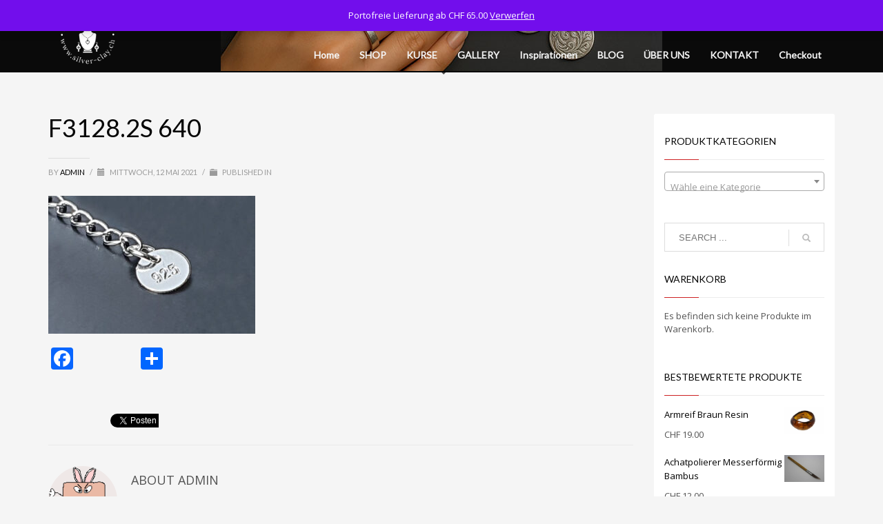

--- FILE ---
content_type: text/html; charset=UTF-8
request_url: https://www.silver-clay.ch/?attachment_id=7791
body_size: 21849
content:
<!DOCTYPE html>
<html lang="de">
<head>
<meta charset="UTF-8"/>
<meta name="twitter:widgets:csp" content="on"/>
<link rel="profile" href="https://gmpg.org/xfn/11"/>
<link rel="pingback" href="https://www.silver-clay.ch/xmlrpc.php"/>

<meta name='robots' content='index, follow, max-image-preview:large, max-snippet:-1, max-video-preview:-1' />

	<!-- This site is optimized with the Yoast SEO plugin v26.7 - https://yoast.com/wordpress/plugins/seo/ -->
	<title>F3128.2S 640 &#8211; Art Clay Silver Schweiz - SILVERSTAR by Pius - Metalclay - Silberschmuckkurse - Brennöfen - der Schweizer Onlineshop - mit über 1000 Produkte online</title>
	<link rel="canonical" href="https://www.silver-clay.ch/" />
	<meta property="og:locale" content="de_DE" />
	<meta property="og:type" content="article" />
	<meta property="og:title" content="F3128.2S 640 &#8211; Art Clay Silver Schweiz - SILVERSTAR by Pius - Metalclay - Silberschmuckkurse - Brennöfen - der Schweizer Onlineshop - mit über 1000 Produkte online" />
	<meta property="og:url" content="https://www.silver-clay.ch/" />
	<meta property="og:site_name" content="Art Clay Silver Schweiz - SILVERSTAR by Pius - Metalclay - Silberschmuckkurse - Brennöfen - der Schweizer Onlineshop - mit über 1000 Produkte online" />
	<meta property="article:publisher" content="https://www.facebook.com/pages/Silverstar/1566116493673651" />
	<meta property="og:image" content="https://www.silver-clay.ch" />
	<meta property="og:image:width" content="640" />
	<meta property="og:image:height" content="427" />
	<meta property="og:image:type" content="image/jpeg" />
	<meta name="twitter:card" content="summary_large_image" />
	<script type="application/ld+json" class="yoast-schema-graph">{"@context":"https://schema.org","@graph":[{"@type":"WebPage","@id":"https://www.silver-clay.ch/","url":"https://www.silver-clay.ch/","name":"F3128.2S 640 &#8211; Art Clay Silver Schweiz - SILVERSTAR by Pius - Metalclay - Silberschmuckkurse - Brennöfen - der Schweizer Onlineshop - mit über 1000 Produkte online","isPartOf":{"@id":"https://www.silver-clay.ch/#website"},"primaryImageOfPage":{"@id":"https://www.silver-clay.ch/#primaryimage"},"image":{"@id":"https://www.silver-clay.ch/#primaryimage"},"thumbnailUrl":"https://www.silver-clay.ch/wp-content/uploads/2021/05/F3128.2S-640.jpg","datePublished":"2021-05-12T12:00:14+00:00","breadcrumb":{"@id":"https://www.silver-clay.ch/#breadcrumb"},"inLanguage":"de","potentialAction":[{"@type":"ReadAction","target":["https://www.silver-clay.ch/"]}]},{"@type":"ImageObject","inLanguage":"de","@id":"https://www.silver-clay.ch/#primaryimage","url":"https://www.silver-clay.ch/wp-content/uploads/2021/05/F3128.2S-640.jpg","contentUrl":"https://www.silver-clay.ch/wp-content/uploads/2021/05/F3128.2S-640.jpg","width":640,"height":427},{"@type":"BreadcrumbList","@id":"https://www.silver-clay.ch/#breadcrumb","itemListElement":[{"@type":"ListItem","position":1,"name":"Home","item":"https://www.silver-clay.ch/"},{"@type":"ListItem","position":2,"name":"Silberplättchen rund/ gestanzt mit 925 (Kettenverlängerung)","item":"https://www.silver-clay.ch/produkt/silberplaettchen-rund-gestanzt-mit-925-kettenverlaengerung/"},{"@type":"ListItem","position":3,"name":"F3128.2S 640"}]},{"@type":"WebSite","@id":"https://www.silver-clay.ch/#website","url":"https://www.silver-clay.ch/","name":"Art Clay Silver (ACS), Precious Metal Clay (PMC) Werkzeug Silikon Formen und Kurse. Onlineshop Schweiz, Merenschwand","description":"Schmuckgrosshandel. Die erste Adresse schweizweit für Art Clay Silver. Metal Clay, Juwelierwerkzeuge, Brennöfen und Zubehör.","potentialAction":[{"@type":"SearchAction","target":{"@type":"EntryPoint","urlTemplate":"https://www.silver-clay.ch/?s={search_term_string}"},"query-input":{"@type":"PropertyValueSpecification","valueRequired":true,"valueName":"search_term_string"}}],"inLanguage":"de"}]}</script>
	<!-- / Yoast SEO plugin. -->


<link rel='dns-prefetch' href='//static.addtoany.com' />
<link rel='dns-prefetch' href='//www.googletagmanager.com' />
<link rel='dns-prefetch' href='//fonts.googleapis.com' />
<link rel="alternate" type="application/rss+xml" title="Art Clay Silver Schweiz - SILVERSTAR by Pius - Metalclay - Silberschmuckkurse - Brennöfen - der Schweizer Onlineshop - mit über 1000 Produkte online &raquo; Feed" href="https://www.silver-clay.ch/feed/" />
<link rel="alternate" type="application/rss+xml" title="Art Clay Silver Schweiz - SILVERSTAR by Pius - Metalclay - Silberschmuckkurse - Brennöfen - der Schweizer Onlineshop - mit über 1000 Produkte online &raquo; Kommentar-Feed" href="https://www.silver-clay.ch/comments/feed/" />
<link rel="alternate" title="oEmbed (JSON)" type="application/json+oembed" href="https://www.silver-clay.ch/wp-json/oembed/1.0/embed?url=https%3A%2F%2Fwww.silver-clay.ch%2F%3Fattachment_id%3D7791" />
<link rel="alternate" title="oEmbed (XML)" type="text/xml+oembed" href="https://www.silver-clay.ch/wp-json/oembed/1.0/embed?url=https%3A%2F%2Fwww.silver-clay.ch%2F%3Fattachment_id%3D7791&#038;format=xml" />
<style id='wp-img-auto-sizes-contain-inline-css' type='text/css'>
img:is([sizes=auto i],[sizes^="auto," i]){contain-intrinsic-size:3000px 1500px}
/*# sourceURL=wp-img-auto-sizes-contain-inline-css */
</style>
<link rel='stylesheet' id='wdp_cart-summary-css' href='https://www.silver-clay.ch/wp-content/plugins/advanced-dynamic-pricing-for-woocommerce/BaseVersion/assets/css/cart-summary.css?ver=4.10.5' type='text/css' media='all' />
<link rel='stylesheet' id='zn_all_g_fonts-css' href='//fonts.googleapis.com/css?family=Nova+Mono%3A%7COpen+Sans%3A%7CLato%3A&#038;ver=6.9' type='text/css' media='all' />
<style id='wp-emoji-styles-inline-css' type='text/css'>

	img.wp-smiley, img.emoji {
		display: inline !important;
		border: none !important;
		box-shadow: none !important;
		height: 1em !important;
		width: 1em !important;
		margin: 0 0.07em !important;
		vertical-align: -0.1em !important;
		background: none !important;
		padding: 0 !important;
	}
/*# sourceURL=wp-emoji-styles-inline-css */
</style>
<style id='wp-block-library-inline-css' type='text/css'>
:root{--wp-block-synced-color:#7a00df;--wp-block-synced-color--rgb:122,0,223;--wp-bound-block-color:var(--wp-block-synced-color);--wp-editor-canvas-background:#ddd;--wp-admin-theme-color:#007cba;--wp-admin-theme-color--rgb:0,124,186;--wp-admin-theme-color-darker-10:#006ba1;--wp-admin-theme-color-darker-10--rgb:0,107,160.5;--wp-admin-theme-color-darker-20:#005a87;--wp-admin-theme-color-darker-20--rgb:0,90,135;--wp-admin-border-width-focus:2px}@media (min-resolution:192dpi){:root{--wp-admin-border-width-focus:1.5px}}.wp-element-button{cursor:pointer}:root .has-very-light-gray-background-color{background-color:#eee}:root .has-very-dark-gray-background-color{background-color:#313131}:root .has-very-light-gray-color{color:#eee}:root .has-very-dark-gray-color{color:#313131}:root .has-vivid-green-cyan-to-vivid-cyan-blue-gradient-background{background:linear-gradient(135deg,#00d084,#0693e3)}:root .has-purple-crush-gradient-background{background:linear-gradient(135deg,#34e2e4,#4721fb 50%,#ab1dfe)}:root .has-hazy-dawn-gradient-background{background:linear-gradient(135deg,#faaca8,#dad0ec)}:root .has-subdued-olive-gradient-background{background:linear-gradient(135deg,#fafae1,#67a671)}:root .has-atomic-cream-gradient-background{background:linear-gradient(135deg,#fdd79a,#004a59)}:root .has-nightshade-gradient-background{background:linear-gradient(135deg,#330968,#31cdcf)}:root .has-midnight-gradient-background{background:linear-gradient(135deg,#020381,#2874fc)}:root{--wp--preset--font-size--normal:16px;--wp--preset--font-size--huge:42px}.has-regular-font-size{font-size:1em}.has-larger-font-size{font-size:2.625em}.has-normal-font-size{font-size:var(--wp--preset--font-size--normal)}.has-huge-font-size{font-size:var(--wp--preset--font-size--huge)}.has-text-align-center{text-align:center}.has-text-align-left{text-align:left}.has-text-align-right{text-align:right}.has-fit-text{white-space:nowrap!important}#end-resizable-editor-section{display:none}.aligncenter{clear:both}.items-justified-left{justify-content:flex-start}.items-justified-center{justify-content:center}.items-justified-right{justify-content:flex-end}.items-justified-space-between{justify-content:space-between}.screen-reader-text{border:0;clip-path:inset(50%);height:1px;margin:-1px;overflow:hidden;padding:0;position:absolute;width:1px;word-wrap:normal!important}.screen-reader-text:focus{background-color:#ddd;clip-path:none;color:#444;display:block;font-size:1em;height:auto;left:5px;line-height:normal;padding:15px 23px 14px;text-decoration:none;top:5px;width:auto;z-index:100000}html :where(.has-border-color){border-style:solid}html :where([style*=border-top-color]){border-top-style:solid}html :where([style*=border-right-color]){border-right-style:solid}html :where([style*=border-bottom-color]){border-bottom-style:solid}html :where([style*=border-left-color]){border-left-style:solid}html :where([style*=border-width]){border-style:solid}html :where([style*=border-top-width]){border-top-style:solid}html :where([style*=border-right-width]){border-right-style:solid}html :where([style*=border-bottom-width]){border-bottom-style:solid}html :where([style*=border-left-width]){border-left-style:solid}html :where(img[class*=wp-image-]){height:auto;max-width:100%}:where(figure){margin:0 0 1em}html :where(.is-position-sticky){--wp-admin--admin-bar--position-offset:var(--wp-admin--admin-bar--height,0px)}@media screen and (max-width:600px){html :where(.is-position-sticky){--wp-admin--admin-bar--position-offset:0px}}

/*# sourceURL=wp-block-library-inline-css */
</style><link rel='stylesheet' id='wc-blocks-style-css' href='https://www.silver-clay.ch/wp-content/plugins/woocommerce/assets/client/blocks/wc-blocks.css?ver=wc-10.4.3' type='text/css' media='all' />
<style id='global-styles-inline-css' type='text/css'>
:root{--wp--preset--aspect-ratio--square: 1;--wp--preset--aspect-ratio--4-3: 4/3;--wp--preset--aspect-ratio--3-4: 3/4;--wp--preset--aspect-ratio--3-2: 3/2;--wp--preset--aspect-ratio--2-3: 2/3;--wp--preset--aspect-ratio--16-9: 16/9;--wp--preset--aspect-ratio--9-16: 9/16;--wp--preset--color--black: #000000;--wp--preset--color--cyan-bluish-gray: #abb8c3;--wp--preset--color--white: #ffffff;--wp--preset--color--pale-pink: #f78da7;--wp--preset--color--vivid-red: #cf2e2e;--wp--preset--color--luminous-vivid-orange: #ff6900;--wp--preset--color--luminous-vivid-amber: #fcb900;--wp--preset--color--light-green-cyan: #7bdcb5;--wp--preset--color--vivid-green-cyan: #00d084;--wp--preset--color--pale-cyan-blue: #8ed1fc;--wp--preset--color--vivid-cyan-blue: #0693e3;--wp--preset--color--vivid-purple: #9b51e0;--wp--preset--gradient--vivid-cyan-blue-to-vivid-purple: linear-gradient(135deg,rgb(6,147,227) 0%,rgb(155,81,224) 100%);--wp--preset--gradient--light-green-cyan-to-vivid-green-cyan: linear-gradient(135deg,rgb(122,220,180) 0%,rgb(0,208,130) 100%);--wp--preset--gradient--luminous-vivid-amber-to-luminous-vivid-orange: linear-gradient(135deg,rgb(252,185,0) 0%,rgb(255,105,0) 100%);--wp--preset--gradient--luminous-vivid-orange-to-vivid-red: linear-gradient(135deg,rgb(255,105,0) 0%,rgb(207,46,46) 100%);--wp--preset--gradient--very-light-gray-to-cyan-bluish-gray: linear-gradient(135deg,rgb(238,238,238) 0%,rgb(169,184,195) 100%);--wp--preset--gradient--cool-to-warm-spectrum: linear-gradient(135deg,rgb(74,234,220) 0%,rgb(151,120,209) 20%,rgb(207,42,186) 40%,rgb(238,44,130) 60%,rgb(251,105,98) 80%,rgb(254,248,76) 100%);--wp--preset--gradient--blush-light-purple: linear-gradient(135deg,rgb(255,206,236) 0%,rgb(152,150,240) 100%);--wp--preset--gradient--blush-bordeaux: linear-gradient(135deg,rgb(254,205,165) 0%,rgb(254,45,45) 50%,rgb(107,0,62) 100%);--wp--preset--gradient--luminous-dusk: linear-gradient(135deg,rgb(255,203,112) 0%,rgb(199,81,192) 50%,rgb(65,88,208) 100%);--wp--preset--gradient--pale-ocean: linear-gradient(135deg,rgb(255,245,203) 0%,rgb(182,227,212) 50%,rgb(51,167,181) 100%);--wp--preset--gradient--electric-grass: linear-gradient(135deg,rgb(202,248,128) 0%,rgb(113,206,126) 100%);--wp--preset--gradient--midnight: linear-gradient(135deg,rgb(2,3,129) 0%,rgb(40,116,252) 100%);--wp--preset--font-size--small: 13px;--wp--preset--font-size--medium: 20px;--wp--preset--font-size--large: 36px;--wp--preset--font-size--x-large: 42px;--wp--preset--spacing--20: 0.44rem;--wp--preset--spacing--30: 0.67rem;--wp--preset--spacing--40: 1rem;--wp--preset--spacing--50: 1.5rem;--wp--preset--spacing--60: 2.25rem;--wp--preset--spacing--70: 3.38rem;--wp--preset--spacing--80: 5.06rem;--wp--preset--shadow--natural: 6px 6px 9px rgba(0, 0, 0, 0.2);--wp--preset--shadow--deep: 12px 12px 50px rgba(0, 0, 0, 0.4);--wp--preset--shadow--sharp: 6px 6px 0px rgba(0, 0, 0, 0.2);--wp--preset--shadow--outlined: 6px 6px 0px -3px rgb(255, 255, 255), 6px 6px rgb(0, 0, 0);--wp--preset--shadow--crisp: 6px 6px 0px rgb(0, 0, 0);}:where(.is-layout-flex){gap: 0.5em;}:where(.is-layout-grid){gap: 0.5em;}body .is-layout-flex{display: flex;}.is-layout-flex{flex-wrap: wrap;align-items: center;}.is-layout-flex > :is(*, div){margin: 0;}body .is-layout-grid{display: grid;}.is-layout-grid > :is(*, div){margin: 0;}:where(.wp-block-columns.is-layout-flex){gap: 2em;}:where(.wp-block-columns.is-layout-grid){gap: 2em;}:where(.wp-block-post-template.is-layout-flex){gap: 1.25em;}:where(.wp-block-post-template.is-layout-grid){gap: 1.25em;}.has-black-color{color: var(--wp--preset--color--black) !important;}.has-cyan-bluish-gray-color{color: var(--wp--preset--color--cyan-bluish-gray) !important;}.has-white-color{color: var(--wp--preset--color--white) !important;}.has-pale-pink-color{color: var(--wp--preset--color--pale-pink) !important;}.has-vivid-red-color{color: var(--wp--preset--color--vivid-red) !important;}.has-luminous-vivid-orange-color{color: var(--wp--preset--color--luminous-vivid-orange) !important;}.has-luminous-vivid-amber-color{color: var(--wp--preset--color--luminous-vivid-amber) !important;}.has-light-green-cyan-color{color: var(--wp--preset--color--light-green-cyan) !important;}.has-vivid-green-cyan-color{color: var(--wp--preset--color--vivid-green-cyan) !important;}.has-pale-cyan-blue-color{color: var(--wp--preset--color--pale-cyan-blue) !important;}.has-vivid-cyan-blue-color{color: var(--wp--preset--color--vivid-cyan-blue) !important;}.has-vivid-purple-color{color: var(--wp--preset--color--vivid-purple) !important;}.has-black-background-color{background-color: var(--wp--preset--color--black) !important;}.has-cyan-bluish-gray-background-color{background-color: var(--wp--preset--color--cyan-bluish-gray) !important;}.has-white-background-color{background-color: var(--wp--preset--color--white) !important;}.has-pale-pink-background-color{background-color: var(--wp--preset--color--pale-pink) !important;}.has-vivid-red-background-color{background-color: var(--wp--preset--color--vivid-red) !important;}.has-luminous-vivid-orange-background-color{background-color: var(--wp--preset--color--luminous-vivid-orange) !important;}.has-luminous-vivid-amber-background-color{background-color: var(--wp--preset--color--luminous-vivid-amber) !important;}.has-light-green-cyan-background-color{background-color: var(--wp--preset--color--light-green-cyan) !important;}.has-vivid-green-cyan-background-color{background-color: var(--wp--preset--color--vivid-green-cyan) !important;}.has-pale-cyan-blue-background-color{background-color: var(--wp--preset--color--pale-cyan-blue) !important;}.has-vivid-cyan-blue-background-color{background-color: var(--wp--preset--color--vivid-cyan-blue) !important;}.has-vivid-purple-background-color{background-color: var(--wp--preset--color--vivid-purple) !important;}.has-black-border-color{border-color: var(--wp--preset--color--black) !important;}.has-cyan-bluish-gray-border-color{border-color: var(--wp--preset--color--cyan-bluish-gray) !important;}.has-white-border-color{border-color: var(--wp--preset--color--white) !important;}.has-pale-pink-border-color{border-color: var(--wp--preset--color--pale-pink) !important;}.has-vivid-red-border-color{border-color: var(--wp--preset--color--vivid-red) !important;}.has-luminous-vivid-orange-border-color{border-color: var(--wp--preset--color--luminous-vivid-orange) !important;}.has-luminous-vivid-amber-border-color{border-color: var(--wp--preset--color--luminous-vivid-amber) !important;}.has-light-green-cyan-border-color{border-color: var(--wp--preset--color--light-green-cyan) !important;}.has-vivid-green-cyan-border-color{border-color: var(--wp--preset--color--vivid-green-cyan) !important;}.has-pale-cyan-blue-border-color{border-color: var(--wp--preset--color--pale-cyan-blue) !important;}.has-vivid-cyan-blue-border-color{border-color: var(--wp--preset--color--vivid-cyan-blue) !important;}.has-vivid-purple-border-color{border-color: var(--wp--preset--color--vivid-purple) !important;}.has-vivid-cyan-blue-to-vivid-purple-gradient-background{background: var(--wp--preset--gradient--vivid-cyan-blue-to-vivid-purple) !important;}.has-light-green-cyan-to-vivid-green-cyan-gradient-background{background: var(--wp--preset--gradient--light-green-cyan-to-vivid-green-cyan) !important;}.has-luminous-vivid-amber-to-luminous-vivid-orange-gradient-background{background: var(--wp--preset--gradient--luminous-vivid-amber-to-luminous-vivid-orange) !important;}.has-luminous-vivid-orange-to-vivid-red-gradient-background{background: var(--wp--preset--gradient--luminous-vivid-orange-to-vivid-red) !important;}.has-very-light-gray-to-cyan-bluish-gray-gradient-background{background: var(--wp--preset--gradient--very-light-gray-to-cyan-bluish-gray) !important;}.has-cool-to-warm-spectrum-gradient-background{background: var(--wp--preset--gradient--cool-to-warm-spectrum) !important;}.has-blush-light-purple-gradient-background{background: var(--wp--preset--gradient--blush-light-purple) !important;}.has-blush-bordeaux-gradient-background{background: var(--wp--preset--gradient--blush-bordeaux) !important;}.has-luminous-dusk-gradient-background{background: var(--wp--preset--gradient--luminous-dusk) !important;}.has-pale-ocean-gradient-background{background: var(--wp--preset--gradient--pale-ocean) !important;}.has-electric-grass-gradient-background{background: var(--wp--preset--gradient--electric-grass) !important;}.has-midnight-gradient-background{background: var(--wp--preset--gradient--midnight) !important;}.has-small-font-size{font-size: var(--wp--preset--font-size--small) !important;}.has-medium-font-size{font-size: var(--wp--preset--font-size--medium) !important;}.has-large-font-size{font-size: var(--wp--preset--font-size--large) !important;}.has-x-large-font-size{font-size: var(--wp--preset--font-size--x-large) !important;}
/*# sourceURL=global-styles-inline-css */
</style>

<style id='classic-theme-styles-inline-css' type='text/css'>
/*! This file is auto-generated */
.wp-block-button__link{color:#fff;background-color:#32373c;border-radius:9999px;box-shadow:none;text-decoration:none;padding:calc(.667em + 2px) calc(1.333em + 2px);font-size:1.125em}.wp-block-file__button{background:#32373c;color:#fff;text-decoration:none}
/*# sourceURL=/wp-includes/css/classic-themes.min.css */
</style>
<link rel='stylesheet' id='woocommerce-layout-css' href='https://www.silver-clay.ch/wp-content/plugins/woocommerce/assets/css/woocommerce-layout.css?ver=10.4.3' type='text/css' media='all' />
<link rel='stylesheet' id='woocommerce-smallscreen-css' href='https://www.silver-clay.ch/wp-content/plugins/woocommerce/assets/css/woocommerce-smallscreen.css?ver=10.4.3' type='text/css' media='only screen and (max-width: 767px)' />
<link rel='stylesheet' id='woocommerce-general-css' href='https://www.silver-clay.ch/wp-content/plugins/woocommerce/assets/css/woocommerce.css?ver=10.4.3' type='text/css' media='all' />
<style id='woocommerce-inline-inline-css' type='text/css'>
.woocommerce form .form-row .required { visibility: visible; }
/*# sourceURL=woocommerce-inline-inline-css */
</style>
<link rel='stylesheet' id='hg-mailchimp-styles-css' href='https://www.silver-clay.ch/wp-content/themes/kallyas/framework/hogash-mailchimp/assets/css/hg-mailchimp.css?ver=1.0.0' type='text/css' media='all' />
<link rel='stylesheet' id='kallyas-styles-css' href='https://www.silver-clay.ch/wp-content/themes/kallyas-child02/style.css?ver=4.19.0.1670318692' type='text/css' media='all' />
<link rel='stylesheet' id='th-bootstrap-styles-css' href='https://www.silver-clay.ch/wp-content/themes/kallyas/css/bootstrap.min.css?ver=4.24.0' type='text/css' media='all' />
<link rel='stylesheet' id='th-theme-template-styles-css' href='https://www.silver-clay.ch/wp-content/themes/kallyas/css/template.min.css?ver=4.24.0' type='text/css' media='all' />
<link rel='stylesheet' id='woocommerce-overrides-css' href='https://www.silver-clay.ch/wp-content/themes/kallyas/css/plugins/kl-woocommerce.css?ver=4.24.0' type='text/css' media='all' />
<link rel='stylesheet' id='zion-frontend-css' href='https://www.silver-clay.ch/wp-content/themes/kallyas/framework/zion-builder/assets/css/znb_frontend.css?ver=1.3.0' type='text/css' media='all' />
<link rel='stylesheet' id='7791-layout.css-css' href='https://www.silver-clay.ch/wp-content/uploads/zion-builder/cache/7791-layout.css?ver=7f32961866b2c7210de559e799c4f565' type='text/css' media='all' />
<link rel='stylesheet' id='addtoany-css' href='https://www.silver-clay.ch/wp-content/plugins/add-to-any/addtoany.min.css?ver=1.16' type='text/css' media='all' />
<link rel='stylesheet' id='th-theme-print-stylesheet-css' href='https://www.silver-clay.ch/wp-content/themes/kallyas/css/print.css?ver=4.24.0' type='text/css' media='print' />
<link rel='stylesheet' id='th-theme-options-styles-css' href='//www.silver-clay.ch/wp-content/uploads/zn_dynamic.css?ver=1762322147' type='text/css' media='all' />
<link rel='stylesheet' id='wdp_pricing-table-css' href='https://www.silver-clay.ch/wp-content/plugins/advanced-dynamic-pricing-for-woocommerce/BaseVersion/assets/css/pricing-table.css?ver=4.10.5' type='text/css' media='all' />
<link rel='stylesheet' id='wdp_deals-table-css' href='https://www.silver-clay.ch/wp-content/plugins/advanced-dynamic-pricing-for-woocommerce/BaseVersion/assets/css/deals-table.css?ver=4.10.5' type='text/css' media='all' />
<script type="text/javascript" id="addtoany-core-js-before">
/* <![CDATA[ */
window.a2a_config=window.a2a_config||{};a2a_config.callbacks=[];a2a_config.overlays=[];a2a_config.templates={};a2a_localize = {
	Share: "Teilen",
	Save: "Speichern",
	Subscribe: "Abonnieren",
	Email: "E-Mail",
	Bookmark: "Lesezeichen",
	ShowAll: "Alle anzeigen",
	ShowLess: "Weniger anzeigen",
	FindServices: "Dienst(e) suchen",
	FindAnyServiceToAddTo: "Um weitere Dienste ergänzen",
	PoweredBy: "Präsentiert von",
	ShareViaEmail: "Teilen via E-Mail",
	SubscribeViaEmail: "Via E-Mail abonnieren",
	BookmarkInYourBrowser: "Lesezeichen in deinem Browser",
	BookmarkInstructions: "Drücke Ctrl+D oder \u2318+D um diese Seite bei den Lesenzeichen zu speichern.",
	AddToYourFavorites: "Zu deinen Favoriten hinzufügen",
	SendFromWebOrProgram: "Senden von jeder E-Mail Adresse oder E-Mail-Programm",
	EmailProgram: "E-Mail-Programm",
	More: "Mehr&#8230;",
	ThanksForSharing: "Thanks for sharing!",
	ThanksForFollowing: "Thanks for following!"
};


//# sourceURL=addtoany-core-js-before
/* ]]> */
</script>
<script type="text/javascript" defer src="https://static.addtoany.com/menu/page.js" id="addtoany-core-js"></script>
<script type="text/javascript" src="https://www.silver-clay.ch/wp-includes/js/jquery/jquery.min.js?ver=3.7.1" id="jquery-core-js"></script>
<script type="text/javascript" src="https://www.silver-clay.ch/wp-includes/js/jquery/jquery-migrate.min.js?ver=3.4.1" id="jquery-migrate-js"></script>
<script type="text/javascript" defer src="https://www.silver-clay.ch/wp-content/plugins/add-to-any/addtoany.min.js?ver=1.1" id="addtoany-jquery-js"></script>
<script type="text/javascript" src="//www.silver-clay.ch/wp-content/plugins/revslider/sr6/assets/js/rbtools.min.js?ver=6.7.40" async id="tp-tools-js"></script>
<script type="text/javascript" src="//www.silver-clay.ch/wp-content/plugins/revslider/sr6/assets/js/rs6.min.js?ver=6.7.40" async id="revmin-js"></script>
<script type="text/javascript" src="https://www.silver-clay.ch/wp-content/plugins/woocommerce/assets/js/jquery-blockui/jquery.blockUI.min.js?ver=2.7.0-wc.10.4.3" id="wc-jquery-blockui-js" defer="defer" data-wp-strategy="defer"></script>
<script type="text/javascript" id="wc-add-to-cart-js-extra">
/* <![CDATA[ */
var wc_add_to_cart_params = {"ajax_url":"/wp-admin/admin-ajax.php","wc_ajax_url":"/?wc-ajax=%%endpoint%%","i18n_view_cart":"Warenkorb anzeigen","cart_url":"https://www.silver-clay.ch/cart/","is_cart":"","cart_redirect_after_add":"yes"};
//# sourceURL=wc-add-to-cart-js-extra
/* ]]> */
</script>
<script type="text/javascript" src="https://www.silver-clay.ch/wp-content/plugins/woocommerce/assets/js/frontend/add-to-cart.min.js?ver=10.4.3" id="wc-add-to-cart-js" defer="defer" data-wp-strategy="defer"></script>
<script type="text/javascript" src="https://www.silver-clay.ch/wp-content/plugins/woocommerce/assets/js/js-cookie/js.cookie.min.js?ver=2.1.4-wc.10.4.3" id="wc-js-cookie-js" defer="defer" data-wp-strategy="defer"></script>
<script type="text/javascript" id="woocommerce-js-extra">
/* <![CDATA[ */
var woocommerce_params = {"ajax_url":"/wp-admin/admin-ajax.php","wc_ajax_url":"/?wc-ajax=%%endpoint%%","i18n_password_show":"Passwort anzeigen","i18n_password_hide":"Passwort ausblenden"};
//# sourceURL=woocommerce-js-extra
/* ]]> */
</script>
<script type="text/javascript" src="https://www.silver-clay.ch/wp-content/plugins/woocommerce/assets/js/frontend/woocommerce.min.js?ver=10.4.3" id="woocommerce-js" defer="defer" data-wp-strategy="defer"></script>
<script type="text/javascript" id="wc-cart-fragments-js-extra">
/* <![CDATA[ */
var wc_cart_fragments_params = {"ajax_url":"/wp-admin/admin-ajax.php","wc_ajax_url":"/?wc-ajax=%%endpoint%%","cart_hash_key":"wc_cart_hash_b948edb1e28e2ebd317a41110062f1fd","fragment_name":"wc_fragments_b948edb1e28e2ebd317a41110062f1fd","request_timeout":"5000"};
//# sourceURL=wc-cart-fragments-js-extra
/* ]]> */
</script>
<script type="text/javascript" src="https://www.silver-clay.ch/wp-content/plugins/woocommerce/assets/js/frontend/cart-fragments.min.js?ver=10.4.3" id="wc-cart-fragments-js" defer="defer" data-wp-strategy="defer"></script>

<!-- Google Tag (gtac.js) durch Site-Kit hinzugefügt -->
<!-- Von Site Kit hinzugefügtes Google-Analytics-Snippet -->
<script type="text/javascript" src="https://www.googletagmanager.com/gtag/js?id=G-XKSCSJDK1F" id="google_gtagjs-js" async></script>
<script type="text/javascript" id="google_gtagjs-js-after">
/* <![CDATA[ */
window.dataLayer = window.dataLayer || [];function gtag(){dataLayer.push(arguments);}
gtag("set","linker",{"domains":["www.silver-clay.ch"]});
gtag("js", new Date());
gtag("set", "developer_id.dZTNiMT", true);
gtag("config", "G-XKSCSJDK1F");
//# sourceURL=google_gtagjs-js-after
/* ]]> */
</script>
<link rel="https://api.w.org/" href="https://www.silver-clay.ch/wp-json/" /><link rel="alternate" title="JSON" type="application/json" href="https://www.silver-clay.ch/wp-json/wp/v2/media/7791" /><link rel="EditURI" type="application/rsd+xml" title="RSD" href="https://www.silver-clay.ch/xmlrpc.php?rsd" />
<meta name="generator" content="WordPress 6.9" />
<meta name="generator" content="WooCommerce 10.4.3" />
<link rel='shortlink' href='https://www.silver-clay.ch/?p=7791' />
<meta name="generator" content="Site Kit by Google 1.170.0" />		<meta name="theme-color"
				content="#CD2122">
				<meta name="viewport" content="width=device-width, initial-scale=1, maximum-scale=1"/>
		
		<!--[if lte IE 8]>
		<script type="text/javascript">
			var $buoop = {
				vs: {i: 10, f: 25, o: 12.1, s: 7, n: 9}
			};

			$buoop.ol = window.onload;

			window.onload = function () {
				try {
					if ($buoop.ol) {
						$buoop.ol()
					}
				}
				catch (e) {
				}

				var e = document.createElement("script");
				e.setAttribute("type", "text/javascript");
				e.setAttribute("src", "https://browser-update.org/update.js");
				document.body.appendChild(e);
			};
		</script>
		<![endif]-->

		<!-- for IE6-8 support of HTML5 elements -->
		<!--[if lt IE 9]>
		<script src="//html5shim.googlecode.com/svn/trunk/html5.js"></script>
		<![endif]-->
		
	<!-- Fallback for animating in viewport -->
	<noscript>
		<style type="text/css" media="screen">
			.zn-animateInViewport {visibility: visible;}
		</style>
	</noscript>
		<noscript><style>.woocommerce-product-gallery{ opacity: 1 !important; }</style></noscript>
	        <style type="text/css">
            .wdp_bulk_table_content .wdp_pricing_table_caption { color: #6d6d6d ! important} .wdp_bulk_table_content table thead td { color: #6d6d6d ! important} .wdp_bulk_table_content table thead td { background-color: #efefef ! important} .wdp_bulk_table_content table thead td { higlight_background_color-color: #efefef ! important} .wdp_bulk_table_content table thead td { higlight_text_color: #6d6d6d ! important} .wdp_bulk_table_content table tbody td { color: #6d6d6d ! important} .wdp_bulk_table_content table tbody td { background-color: #ffffff ! important} .wdp_bulk_table_content .wdp_pricing_table_footer { color: #6d6d6d ! important}        </style>
        
<!-- Von Site Kit hinzugefügtes Google-Tag-Manager-Snippet -->
<script type="text/javascript">
/* <![CDATA[ */

			( function( w, d, s, l, i ) {
				w[l] = w[l] || [];
				w[l].push( {'gtm.start': new Date().getTime(), event: 'gtm.js'} );
				var f = d.getElementsByTagName( s )[0],
					j = d.createElement( s ), dl = l != 'dataLayer' ? '&l=' + l : '';
				j.async = true;
				j.src = 'https://www.googletagmanager.com/gtm.js?id=' + i + dl;
				f.parentNode.insertBefore( j, f );
			} )( window, document, 'script', 'dataLayer', 'GTM-5GK6L69' );
			
/* ]]> */
</script>

<!-- Ende des von Site Kit hinzugefügten Google-Tag-Manager-Snippets -->
<meta name="generator" content="Powered by Slider Revolution 6.7.40 - responsive, Mobile-Friendly Slider Plugin for WordPress with comfortable drag and drop interface." />
<link rel="icon" href="https://www.silver-clay.ch/wp-content/uploads/2021/02/SILVERSTAR-Logo-big-125-100x100.jpg" sizes="32x32" />
<link rel="icon" href="https://www.silver-clay.ch/wp-content/uploads/2021/02/SILVERSTAR-Logo-big-125.jpg" sizes="192x192" />
<link rel="apple-touch-icon" href="https://www.silver-clay.ch/wp-content/uploads/2021/02/SILVERSTAR-Logo-big-125.jpg" />
<meta name="msapplication-TileImage" content="https://www.silver-clay.ch/wp-content/uploads/2021/02/SILVERSTAR-Logo-big-125.jpg" />
<script>function setREVStartSize(e){
			//window.requestAnimationFrame(function() {
				window.RSIW = window.RSIW===undefined ? window.innerWidth : window.RSIW;
				window.RSIH = window.RSIH===undefined ? window.innerHeight : window.RSIH;
				try {
					var pw = document.getElementById(e.c).parentNode.offsetWidth,
						newh;
					pw = pw===0 || isNaN(pw) || (e.l=="fullwidth" || e.layout=="fullwidth") ? window.RSIW : pw;
					e.tabw = e.tabw===undefined ? 0 : parseInt(e.tabw);
					e.thumbw = e.thumbw===undefined ? 0 : parseInt(e.thumbw);
					e.tabh = e.tabh===undefined ? 0 : parseInt(e.tabh);
					e.thumbh = e.thumbh===undefined ? 0 : parseInt(e.thumbh);
					e.tabhide = e.tabhide===undefined ? 0 : parseInt(e.tabhide);
					e.thumbhide = e.thumbhide===undefined ? 0 : parseInt(e.thumbhide);
					e.mh = e.mh===undefined || e.mh=="" || e.mh==="auto" ? 0 : parseInt(e.mh,0);
					if(e.layout==="fullscreen" || e.l==="fullscreen")
						newh = Math.max(e.mh,window.RSIH);
					else{
						e.gw = Array.isArray(e.gw) ? e.gw : [e.gw];
						for (var i in e.rl) if (e.gw[i]===undefined || e.gw[i]===0) e.gw[i] = e.gw[i-1];
						e.gh = e.el===undefined || e.el==="" || (Array.isArray(e.el) && e.el.length==0)? e.gh : e.el;
						e.gh = Array.isArray(e.gh) ? e.gh : [e.gh];
						for (var i in e.rl) if (e.gh[i]===undefined || e.gh[i]===0) e.gh[i] = e.gh[i-1];
											
						var nl = new Array(e.rl.length),
							ix = 0,
							sl;
						e.tabw = e.tabhide>=pw ? 0 : e.tabw;
						e.thumbw = e.thumbhide>=pw ? 0 : e.thumbw;
						e.tabh = e.tabhide>=pw ? 0 : e.tabh;
						e.thumbh = e.thumbhide>=pw ? 0 : e.thumbh;
						for (var i in e.rl) nl[i] = e.rl[i]<window.RSIW ? 0 : e.rl[i];
						sl = nl[0];
						for (var i in nl) if (sl>nl[i] && nl[i]>0) { sl = nl[i]; ix=i;}
						var m = pw>(e.gw[ix]+e.tabw+e.thumbw) ? 1 : (pw-(e.tabw+e.thumbw)) / (e.gw[ix]);
						newh =  (e.gh[ix] * m) + (e.tabh + e.thumbh);
					}
					var el = document.getElementById(e.c);
					if (el!==null && el) el.style.height = newh+"px";
					el = document.getElementById(e.c+"_wrapper");
					if (el!==null && el) {
						el.style.height = newh+"px";
						el.style.display = "block";
					}
				} catch(e){
					console.log("Failure at Presize of Slider:" + e)
				}
			//});
		  };</script>
<link rel='stylesheet' id='wc-stripe-blocks-checkout-style-css' href='https://www.silver-clay.ch/wp-content/plugins/woocommerce-gateway-stripe/build/upe-blocks.css?ver=5149cca93b0373758856' type='text/css' media='all' />
<link rel='stylesheet' id='select2-css' href='https://www.silver-clay.ch/wp-content/plugins/woocommerce/assets/css/select2.css?ver=10.4.3' type='text/css' media='all' />
<link rel='stylesheet' id='rs-plugin-settings-css' href='//www.silver-clay.ch/wp-content/plugins/revslider/sr6/assets/css/rs6.css?ver=6.7.40' type='text/css' media='all' />
<style id='rs-plugin-settings-inline-css' type='text/css'>
#rs-demo-id {}
/*# sourceURL=rs-plugin-settings-inline-css */
</style>
</head>

<body data-rsssl=1  class="attachment wp-singular attachment-template-default single single-attachment postid-7791 attachmentid-7791 attachment-jpeg wp-theme-kallyas wp-child-theme-kallyas-child02 theme-kallyas woocommerce-demo-store woocommerce-no-js res1170 kl-follow-menu kl-skin--light" itemscope="itemscope" itemtype="https://schema.org/WebPage" >


<div class="login_register_stuff">		<!-- Login/Register Modal forms - hidden by default to be opened through modal -->
			<div id="login_panel" class="loginbox-popup auth-popup mfp-hide">
				<div class="inner-container login-panel auth-popup-panel">
					<h3 class="m_title_ext auth-popup-title" itemprop="alternativeHeadline" >SIGN IN YOUR ACCOUNT TO HAVE ACCESS TO DIFFERENT FEATURES</h3>
					<form id="login_form" name="login_form" method="post" class="zn_form_login znhg-ajax-login-form" action="https://www.silver-clay.ch/wp-login.php">

						<div class="zn_form_login-result"></div>

						<div class="form-group kl-fancy-form">
							<input type="text" id="kl-username" name="log" class="form-control inputbox kl-fancy-form-input kl-fw-input"
									placeholder="eg: james_smith"/>
							<label class="kl-font-alt kl-fancy-form-label">USERNAME</label>
						</div>

						<div class="form-group kl-fancy-form">
							<input type="password" id="kl-password" name="pwd" class="form-control inputbox kl-fancy-form-input kl-fw-input"
									placeholder="type password"/>
							<label class="kl-font-alt kl-fancy-form-label">PASSWORD</label>
						</div>

						
						<label class="zn_remember auth-popup-remember" for="kl-rememberme">
							<input type="checkbox" name="rememberme" id="kl-rememberme" value="forever" class="auth-popup-remember-chb"/>
							 Remember Me						</label>

						<input type="submit" id="login" name="submit_button" class="btn zn_sub_button btn-fullcolor btn-md"
								value="LOG IN"/>

						<input type="hidden" value="login" class="" name="zn_form_action"/>
						<input type="hidden" value="zn_do_login" class="" name="action"/>

						<div class="links auth-popup-links">
														<a href="#forgot_panel" class="kl-login-box auth-popup-link">FORGOT YOUR PASSWORD?</a>
						</div>
					</form>
				</div>
			</div>
		<!-- end login panel -->
				<div id="forgot_panel" class="loginbox-popup auth-popup forgot-popup mfp-hide">
			<div class="inner-container forgot-panel auth-popup-panel">
				<h3 class="m_title m_title_ext text-custom auth-popup-title" itemprop="alternativeHeadline" >FORGOT YOUR DETAILS?</h3>
				<form id="forgot_form" name="login_form" method="post" class="zn_form_lost_pass" action="https://www.silver-clay.ch/my-account/lost-password/">
					<div class="zn_form_login-result"></div>
					<div class="form-group kl-fancy-form">
						<input type="text" id="forgot-email" name="user_login" class="form-control inputbox kl-fancy-form-input kl-fw-input" placeholder="..."/>
						<label class="kl-font-alt kl-fancy-form-label">USERNAME OR EMAIL</label>
					</div>
					<input type="hidden" name="wc_reset_password" value="true">
					<input type="hidden" id="_wpnonce" name="_wpnonce" value="ddb4dc8d80" /><input type="hidden" name="_wp_http_referer" value="/?attachment_id=7791" />					<div class="form-group">
						<input type="submit" id="recover" name="submit" class="btn btn-block zn_sub_button btn-fullcolor btn-md" value="SEND MY DETAILS!"/>
					</div>
					<div class="links auth-popup-links">
						<a href="#login_panel" class="kl-login-box auth-popup-link">AAH, WAIT, I REMEMBER NOW!</a>
					</div>
				</form>
			</div>
		</div><!-- end forgot pwd. panel -->
		</div><!-- end login register stuff -->		<div id="fb-root"></div>
		<script>(function (d, s, id) {
			var js, fjs = d.getElementsByTagName(s)[0];
			if (d.getElementById(id)) {return;}
			js = d.createElement(s); js.id = id;
			js.src = "https://connect.facebook.net/en_US/sdk.js#xfbml=1&version=v3.0";
			fjs.parentNode.insertBefore(js, fjs);
		}(document, 'script', 'facebook-jssdk'));</script>
		

<div id="page_wrapper">

<header id="header" class="site-header  style1  header--follow   headerstyle-xs--image_color  sticky-resize headerstyle--image_color site-header--relative nav-th--light siteheader-classic siteheader-classic-normal sheader-sh--light"  >
		<div class="site-header-wrapper sticky-top-area">

		<div class="kl-top-header site-header-main-wrapper clearfix   sh--light">

			<div class="container siteheader-container header--oldstyles">

				<div class="fxb-row fxb-row-col-sm">

										<div class='fxb-col fxb fxb-center-x fxb-center-y fxb-basis-auto fxb-grow-0'>
								<div id="logo-container" class="logo-container hasInfoCard  logosize--no zn-original-logo">
			<!-- Logo -->
			<h3 class='site-logo logo ' id='logo'><a href='https://www.silver-clay.ch/' class='site-logo-anch'><img class="logo-img site-logo-img" src="https://www.silver-clay.ch/wp-content/uploads/2021/02/SILVERSTAR-Logo-big-clear.png" width="100" height="100"  alt="Art Clay Silver Schweiz - SILVERSTAR by Pius - Metalclay - Silberschmuckkurse - Brennöfen - der Schweizer Onlineshop - mit über 1000 Produkte online" title="Schmuckgrosshandel. Die erste Adresse schweizweit für Art Clay Silver. Metal Clay, Juwelierwerkzeuge, Brennöfen und Zubehör."  /></a></h3>			<!-- InfoCard -->
			
		<div id="infocard" class="logo-infocard">
			<div class="custom ">
				<div class="row">
					<div class="col-sm-5">
						<div class="infocard-wrapper text-center">
																						<p>In unserem Onlineshop erwartet Sie eine vielseitige Auswahl an erstklassigen Produkten und Kursen.
Von Art Clay Silver, Werkzeuge, Brennöfen, bis hin zu handgefertigten Silberschmuck Kreationen.
Egal ob ein Ring ein Amulett oder Ohrringe. Bei Silverstar ist alles möglich.
Suchen Sie ein Werkzeug ect. und können dieses im Onlineshop nicht finden?
Zögern Sie nicht, sondern schreiben Sie uns eine

E-Mail an: info@silver-clay.ch</p>													</div>
					</div>

					<div class="col-sm-7">
						<div class="custom contact-details">

														<p>
																	<strong>T (+41) 56 664 84 24</strong><br>								
																	Email:&nbsp;<a href="mailto:info@silver-clay.ch">info@silver-clay.ch</a>
															</p>
							
															<p>
								SILVERSTAR by Pius<br/>Bündten 29, 5634 Merenschwand CH								</p>
							
							
						</div>

						<div style="height:20px;"></div>

						<ul class="social-icons sc--clean"><li class="social-icons-li"><a href="https://www.facebook.com/pages/Silverstar/1566116493673651" data-zniconfam="kl-social-icons" data-zn_icon="" target="_blank" title="Facebook"></a></li><li class="social-icons-li"><a href="https://www.youtube.com/channel/UCiwvi_1cbkF_0rvHI2FRAAQ?view_as=subscriber" data-zniconfam="kl-social-icons" data-zn_icon="" target="_blank" title="YouTube"></a></li><li class="social-icons-li"><a href="https://www.instagram.com/silverstar_by_pius/" data-zniconfam="kl-social-icons" data-zn_icon="" target="_blank" title="Instagram"></a></li><li class="social-icons-li"><a href="https://www.pinterest.com/jegs1967/" data-zniconfam="kl-social-icons" data-zn_icon="" target="_blank" title="Pinterest"></a></li></ul>					</div>
				</div>
			</div>
		</div>
				</div>

							</div>
					
					<div class='fxb-col fxb-basis-auto'>

						

	<div class="separator site-header-separator visible-xs"></div>
	<div class="fxb-row site-header-row site-header-top ">

		<div class='fxb-col fxb fxb-start-x fxb-center-y fxb-basis-auto site-header-col-left site-header-top-left'>
								</div>

		<div class='fxb-col fxb fxb-end-x fxb-center-y fxb-basis-auto site-header-col-right site-header-top-right'>
						<div class="sh-component zn_header_top_nav-wrapper "><span class="headernav-trigger js-toggle-class" data-target=".zn_header_top_nav-wrapper" data-target-class="is-opened"></span><ul id="menu-top-nav-1" class="zn_header_top_nav topnav topnav-no-sc clearfix"><li class="menu-item menu-item-type-custom menu-item-object-custom menu-item-1719"><a href="tel:0566648424">Tel: 056/6648424</a></li>
<li class="menu-item menu-item-type-post_type menu-item-object-page menu-item-1740"><a href="https://www.silver-clay.ch/cart/">CART</a></li>
<li class="menu-item menu-item-type-post_type menu-item-object-page menu-item-1741"><a href="https://www.silver-clay.ch/my-account/">MY ACCOUNT</a></li>
</ul></div><ul class="sh-component topnav navRight topnav--log topnav-no-sc topnav-no-hdnav"><li class="topnav-li"><a href="#login_panel" class="kl-login-box topnav-item"><i class="glyphicon glyphicon-log-in visible-xs xs-icon"></i><span class="hidden-xs">LOGIN</span></a></li></ul>			<ul class="sh-component topnav navLeft topnav--cart topnav-no-sc topnav-no-hdnav">
				<li class="drop topnav-drop topnav-li">
					
					<a id="mycartbtn" class="kl-cart-button topnav-item kl-cart--" href="https://www.silver-clay.ch/cart/" title="View your shopping cart">
								<i class="glyphicon glyphicon-shopping-cart kl-cart-icon flipX-icon xs-icon" data-count="0"></i>
		<span class="hidden-xs hidden-sm hidden-md">MY CART</span>					</a>

					<div class="pPanel topnav-drop-panel topnav--cart-panel u-trans-all-2s">
						<div class="inner topnav-drop-panel-inner topnav--cart-panel-inner cart-container">
							<div class="widget_shopping_cart_content">No products in cart.</div>
						</div>
					</div>
				</li>
			</ul>
			<ul class="sh-component social-icons sc--colored topnav navRight topnav-no-hdnav"><li class="topnav-li social-icons-li"><a href="https://www.facebook.com/pages/Silverstar/1566116493673651" data-zniconfam="kl-social-icons" data-zn_icon="" target="_blank" class="topnav-item social-icons-item scheader-icon-ue83f" title="Facebook"></a></li><li class="topnav-li social-icons-li"><a href="https://www.youtube.com/channel/UCiwvi_1cbkF_0rvHI2FRAAQ?view_as=subscriber" data-zniconfam="kl-social-icons" data-zn_icon="" target="_blank" class="topnav-item social-icons-item scheader-icon-ue830" title="YouTube"></a></li><li class="topnav-li social-icons-li"><a href="https://www.instagram.com/silverstar_by_pius/" data-zniconfam="kl-social-icons" data-zn_icon="" target="_blank" class="topnav-item social-icons-item scheader-icon-ue859" title="Instagram"></a></li><li class="topnav-li social-icons-li"><a href="https://www.pinterest.com/jegs1967/" data-zniconfam="kl-social-icons" data-zn_icon="" target="_blank" class="topnav-item social-icons-item scheader-icon-ue80e" title="Pinterest"></a></li></ul>
		<div id="search" class="sh-component header-search headsearch--def">

			<a href="#" class="searchBtn header-search-button">
				<span class="glyphicon glyphicon-search kl-icon-white"></span>
			</a>

			<div class="search-container header-search-container">
				
<form id="searchform" class="gensearch__form" action="https://www.silver-clay.ch/" method="get">
	<input id="s" name="s" value="" class="inputbox gensearch__input" type="text" placeholder="SEARCH ..." />
	<button type="submit" id="searchsubmit" value="go" class="gensearch__submit glyphicon glyphicon-search"></button>
	</form>			</div>
		</div>

					</div>

	</div><!-- /.site-header-top -->

	<div class="separator site-header-separator visible-xs"></div>


<div class="fxb-row site-header-row site-header-main ">

	<div class='fxb-col fxb fxb-start-x fxb-center-y fxb-basis-auto site-header-col-left site-header-main-left'>
			</div>

	<div class='fxb-col fxb fxb-center-x fxb-center-y fxb-basis-auto site-header-col-center site-header-main-center'>
			</div>

	<div class='fxb-col fxb fxb-end-x fxb-center-y fxb-basis-auto site-header-col-right site-header-main-right'>

		<div class='fxb-col fxb fxb-end-x fxb-center-y fxb-basis-auto site-header-main-right-top'>
								<div class="sh-component main-menu-wrapper" role="navigation" itemscope="itemscope" itemtype="https://schema.org/SiteNavigationElement" >

					<div class="zn-res-menuwrapper">
			<a href="#" class="zn-res-trigger zn-menuBurger zn-menuBurger--3--s zn-menuBurger--anim1 " id="zn-res-trigger">
				<span></span>
				<span></span>
				<span></span>
			</a>
		</div><!-- end responsive menu -->
		<div id="main-menu" class="main-nav mainnav--sidepanel mainnav--active-bg mainnav--pointer-dash nav-mm--light zn_mega_wrapper "><ul id="menu-main-menu" class="main-menu main-menu-nav zn_mega_menu "><li id="menu-item-10371" class="main-menu-item menu-item menu-item-type-custom menu-item-object-custom menu-item-home menu-item-10371  main-menu-item-top  menu-item-even menu-item-depth-0"><a href="https://www.silver-clay.ch/" class=" main-menu-link main-menu-link-top"><span>Home</span></a></li>
<li id="menu-item-3762" class="main-menu-item menu-item menu-item-type-custom menu-item-object-custom menu-item-3762  main-menu-item-top  menu-item-even menu-item-depth-0"><a href="https://www.silver-clay.ch/produkt-kategorie/alle/" class=" main-menu-link main-menu-link-top"><span>SHOP</span></a></li>
<li id="menu-item-2053" class="main-menu-item menu-item menu-item-type-post_type menu-item-object-page menu-item-2053  main-menu-item-top  menu-item-even menu-item-depth-0"><a href="https://www.silver-clay.ch/kurse/" class=" main-menu-link main-menu-link-top"><span>KURSE</span></a></li>
<li id="menu-item-1451" class="main-menu-item menu-item menu-item-type-post_type menu-item-object-page menu-item-1451  main-menu-item-top  menu-item-even menu-item-depth-0"><a href="https://www.silver-clay.ch/gallery/" class=" main-menu-link main-menu-link-top"><span>GALLERY</span></a></li>
<li id="menu-item-2031" class="main-menu-item menu-item menu-item-type-post_type menu-item-object-page menu-item-2031  main-menu-item-top  menu-item-even menu-item-depth-0"><a href="https://www.silver-clay.ch/inspirationen/" class=" main-menu-link main-menu-link-top"><span>Inspirationen</span></a></li>
<li id="menu-item-1564" class="main-menu-item menu-item menu-item-type-post_type menu-item-object-page current_page_parent menu-item-1564  main-menu-item-top  menu-item-even menu-item-depth-0"><a href="https://www.silver-clay.ch/blog/" class=" main-menu-link main-menu-link-top"><span>BLOG</span></a></li>
<li id="menu-item-2058" class="main-menu-item menu-item menu-item-type-post_type menu-item-object-page menu-item-2058  main-menu-item-top  menu-item-even menu-item-depth-0"><a href="https://www.silver-clay.ch/ueber-uns/" class=" main-menu-link main-menu-link-top"><span>ÜBER UNS</span></a></li>
<li id="menu-item-1344" class="main-menu-item menu-item menu-item-type-post_type menu-item-object-page menu-item-1344  main-menu-item-top  menu-item-even menu-item-depth-0"><a href="https://www.silver-clay.ch/kontakt/" class=" main-menu-link main-menu-link-top"><span>KONTAKT</span></a></li>
<li id="menu-item-1454" class="main-menu-item menu-item menu-item-type-post_type menu-item-object-page menu-item-1454  main-menu-item-top  menu-item-even menu-item-depth-0"><a href="https://www.silver-clay.ch/checkout/" class=" main-menu-link main-menu-link-top"><span>Checkout</span></a></li>
</ul></div>		</div>
		<!-- end main_menu -->
				</div>

		
	</div>

</div><!-- /.site-header-main -->


					</div>
				</div>
							</div><!-- /.siteheader-container -->
		</div><!-- /.site-header-main-wrapper -->

	</div><!-- /.site-header-wrapper -->
	</header>

	<section id="content" class="site-content">
		<div class="container">
			<div class="row">

				<!--// Main Content: page content from WP_EDITOR along with the appropriate sidebar if one specified. -->
				<div class="right_sidebar col-sm-8 col-md-9 " role="main" itemprop="mainContentOfPage" >
					<div id="th-content-post">
						<div id="post-7791" class="kl-single-layout--classic post-7791 attachment type-attachment status-inherit hentry prodpage-style2">

    
    <div class="itemView clearfix eBlog kl-blog kl-blog-list-wrapper kl-blog--style-light ">

        <h1 class="page-title kl-blog-post-title entry-title" itemprop="headline" >F3128.2S 640</h1><div class="kl-blog-post" itemscope="itemscope" itemtype="https://schema.org/Blog" >

    <div class="itemHeader kl-blog-post-header">
    <div class="post_details kl-blog-post-details kl-font-alt">
        <span class="itemAuthor kl-blog-post-details-author vcard author"  itemprop="author" itemscope="itemscope" itemtype="https://schema.org/Person" >
	by	<span class="fn">
		<a class=" kl-blog-post-author-link" href="https://www.silver-clay.ch/author/admin/">
			admin		</a>
	</span>
</span>
        <span class="infSep kl-blog-post-details-sep "> / </span>
        <span class="itemDateCreated kl-blog-post-date" itemprop="datePublished" >
	<span class="kl-blog-post-date-icon glyphicon glyphicon-calendar"></span>
	<span class="updated">
		Mittwoch, 12 Mai 2021	</span>
</span>
        <span class="infSep kl-blog-post-details-sep"> / </span>
        <span class="itemCategory kl-blog-post-category">
    <span class="kl-blog-post-category-icon glyphicon glyphicon-folder-close"></span>
    Published in </span>
    </div>
</div>
<!-- end itemheader -->
<div class="itemBody kl-blog-post-body kl-blog-cols-1" itemprop="text" >
    <!-- Blog Image -->
        <!-- Blog Content -->
    <p class="attachment"><a href='https://www.silver-clay.ch/wp-content/uploads/2021/05/F3128.2S-640.jpg'><img fetchpriority="high" decoding="async" width="300" height="200" src="https://www.silver-clay.ch/wp-content/uploads/2021/05/F3128.2S-640-300x200.jpg" class="attachment-medium size-medium" alt="" srcset="https://www.silver-clay.ch/wp-content/uploads/2021/05/F3128.2S-640-300x200.jpg 300w, https://www.silver-clay.ch/wp-content/uploads/2021/05/F3128.2S-640-600x400.jpg 600w, https://www.silver-clay.ch/wp-content/uploads/2021/05/F3128.2S-640-280x187.jpg 280w, https://www.silver-clay.ch/wp-content/uploads/2021/05/F3128.2S-640.jpg 640w" sizes="(max-width: 300px) 100vw, 300px" /></a></p>
<div class="addtoany_share_save_container addtoany_content addtoany_content_bottom"><div class="a2a_kit a2a_kit_size_32 addtoany_list" data-a2a-url="https://www.silver-clay.ch/?attachment_id=7791" data-a2a-title="F3128.2S 640"><a class="a2a_button_facebook" href="https://www.addtoany.com/add_to/facebook?linkurl=https%3A%2F%2Fwww.silver-clay.ch%2F%3Fattachment_id%3D7791&amp;linkname=F3128.2S%20640" title="Facebook" rel="nofollow noopener" target="_blank"></a><a class="a2a_button_facebook_like addtoany_special_service" data-layout="button" data-href="https://www.silver-clay.ch/?attachment_id=7791"></a><a class="a2a_dd addtoany_share_save addtoany_share" href="https://www.addtoany.com/share"></a></div></div>
</div>
<!-- end item body -->
<div class="clearfix"></div>
<!-- Social sharing -->
<ul class="itemSocialSharing kl-blog-post-socsharing clearfix">

    <!-- Facebook Button -->
    <li class="itemFacebookButton kl-blog-post-socsharing-fb">
        <div class="fb-like" data-href="https://www.silver-clay.ch/?attachment_id=7791" data-send="false" data-layout="button_count" data-width="90" data-show-faces="false"></div>
    </li>

    <!-- Google +1 Button -->
    <li class="itemGooglePlusOneButton kl-blog-post-socsharing-gp">
        <script type="text/javascript">
            jQuery(function($){
                var po = document.createElement('script');
                po.type = 'text/javascript';
                po.async = true;
                po.src = 'https://apis.google.com/js/plusone.js';
                var s = document.getElementsByTagName('script')[0];
                s.parentNode.insertBefore(po, s);
            });
        </script>
        <div class="g-plusone" data-size="medium"></div>
    </li>

    <!-- Twitter Button -->
    <li class="itemTwitterButton kl-blog-post-socsharing-tw">
        <a href="//twitter.com/share" class="twitter-share-button" data-count="horizontal">Tweet</a>
        <script>window.twttr = (function(d, s, id) {
          var js, fjs = d.getElementsByTagName(s)[0],
            t = window.twttr || {};
          if (d.getElementById(id)) return t;
          js = d.createElement(s);
          js.id = id;
          js.src = "https://platform.twitter.com/widgets.js";
          fjs.parentNode.insertBefore(js, fjs);

          t._e = [];
          t.ready = function(f) {
            t._e.push(f);
          };

          return t;
        }(document, "script", "twitter-wjs"));</script>
    </li>

    <!-- Pin Button -->
    <li class="kl-blog-post-socsharing-pin">
      <a data-pin-do="buttonPin" data-pin-count="beside" data-pin-save="true" href="https://www.pinterest.com/pin/create/button/?url=https%3A%2F%2Fwww.silver-clay.ch%2F%3Fattachment_id%3D7791" class="pin-it-button"></a>
        <script async defer src="//assets.pinterest.com/js/pinit.js"></script>
    </li>

    <!-- Linked in -->
    <li class="kl-blog-post-socsharing-lk">
        <script src="//platform.linkedin.com/in.js" type="text/javascript"> lang: en_US</script>
        <script type="IN/Share" data-counter="top"></script>
    </li>

</ul><!-- end social sharing -->
	<div class="post-author kl-blog-post-author">
		<div class="author-avatar kl-blog-post-author-avatar">
			<img alt='' src='https://secure.gravatar.com/avatar/c846e16f74665e17dc771a22517b23f266ccce83b10e43e818ae5fc4c8ad6faa?s=100&#038;d=monsterid&#038;r=g' srcset='https://secure.gravatar.com/avatar/c846e16f74665e17dc771a22517b23f266ccce83b10e43e818ae5fc4c8ad6faa?s=200&#038;d=monsterid&#038;r=g 2x' class='avatar avatar-100 photo' height='100' width='100' decoding='async'/>		</div>
		<div class="author-details kl-blog-post-author-details">
			<h4 class="kl-blog-post-author-title" itemprop="author" itemscope="itemscope" itemtype="https://schema.org/Person" >About <span class="author vcard" rel="author">admin</span></h4>
					</div>
	</div>
	<div class="clearfix"></div>
	    <div class="related-articles kl-blog-related">

        <h3 class="rta-title kl-blog-related-title" itemprop="headline" >What you can read next</h3>

        <div class="row kl-blog-related-row">
            <div class="col-sm-4">
    <div class="rta-post kl-blog-related-post">
        <a class="kl-blog-related-post-link" href="https://www.silver-clay.ch/verlobungsringe/">
                        <img class="kl-blog-related-post-img" src="https://www.silver-clay.ch/wp-content/uploads/2019/02/Verlobungsring-1024-225x300-370x240_c.jpg" width="370" height="240" alt="" title="Verlobungsring 1024"/></a>        <h5 class="kl-blog-related-post-title"><a class="kl-blog-related-post-title-link" href="https://www.silver-clay.ch/verlobungsringe/">Verlobungsringe</a></h5>
    </div>
</div>
<div class="col-sm-4">
    <div class="rta-post kl-blog-related-post">
        <a class="kl-blog-related-post-link" href="https://www.silver-clay.ch/neu-im-sortiment-art-clay-copper/">
                    <img class="kl-blog-related-post-img" src="https://www.silver-clay.ch/wp-content/uploads/2017/08/SI3022.1C640-370x240_c.jpg" width="370" height="240" alt="" title="SI3022.1C640"/></a>        <h5 class="kl-blog-related-post-title"><a class="kl-blog-related-post-title-link" href="https://www.silver-clay.ch/neu-im-sortiment-art-clay-copper/">Neu im Sortiment! Art Clay Copper</a></h5>
    </div>
</div>
<div class="col-sm-4">
    <div class="rta-post kl-blog-related-post">
        <a class="kl-blog-related-post-link" href="https://www.silver-clay.ch/der-perfekte-wochenstart/">
                    <img class="kl-blog-related-post-img" src="https://www.silver-clay.ch/wp-content/uploads/2019/04/Dankesschreiben-eines-Kunden-1024-370x240_c.jpg" width="370" height="240" alt="" title="Dankesschreiben eines Kunden 1024"/></a>        <h5 class="kl-blog-related-post-title"><a class="kl-blog-related-post-title-link" href="https://www.silver-clay.ch/der-perfekte-wochenstart/">Der perfekte Wochenstart</a></h5>
    </div>
</div>
        </div>

    </div>
    
</div><!-- /.kl-blog-post -->
    </div>
    <!-- End Item Layout -->
</div>
					</div><!--// #th-content-post -->
				</div>

				<aside class=" col-sm-4 col-md-3 " role="complementary" itemscope="itemscope" itemtype="https://schema.org/WPSideBar" ><div class="zn_sidebar sidebar kl-sidebar--light element-scheme--light"><div id="woocommerce_product_categories-2" class="widget zn-sidebar-widget woocommerce widget_product_categories"><h3 class="widgettitle zn-sidebar-widget-title title">Produktkategorien</h3><select  name='product_cat' id='product_cat' class='dropdown_product_cat'>
	<option value='' selected='selected'>Wähle eine Kategorie</option>
	<option class="level-0" value="unkategorisiert">Unkategorisiert&nbsp;&nbsp;(6)</option>
	<option class="level-0" value="alle">Alle Kategorien&nbsp;&nbsp;(1.231)</option>
	<option class="level-0" value="edelstahl">Edelstahl&nbsp;&nbsp;(73)</option>
	<option class="level-0" value="edelstahl-armbaender">Edelstahl Armbänder&nbsp;&nbsp;(34)</option>
	<option class="level-0" value="edelstahl-halsketten">Edelstahl Halsketten&nbsp;&nbsp;(19)</option>
	<option class="level-0" value="edelstahl-geldboersenketten">Edelstahl Geldbörsenketten&nbsp;&nbsp;(8)</option>
	<option class="level-0" value="edelstahl-ohrschmuck">Edelstahl Ohrschmuck&nbsp;&nbsp;(11)</option>
	<option class="level-0" value="edelstahl-anhaenger-zubehoer">Edelstahl Anhänger &amp; Zubehör&nbsp;&nbsp;(2)</option>
	<option class="level-0" value="neue-produkte">Neue Produkte&nbsp;&nbsp;(659)</option>
	<option class="level-0" value="aktionen">Aktionen&nbsp;&nbsp;(8)</option>
	<option class="level-0" value="metalclay">Metalclay&nbsp;&nbsp;(81)</option>
	<option class="level-0" value="art-clay-silver">Art Clay Silver&nbsp;&nbsp;(39)</option>
	<option class="level-0" value="art-clay-bronze">Art Clay Bronze&nbsp;&nbsp;(1)</option>
	<option class="level-0" value="art-clay-copper">Art Clay Copper&nbsp;&nbsp;(1)</option>
	<option class="level-0" value="gold">Gold&nbsp;&nbsp;(2)</option>
	<option class="level-0" value="prometheus-silver">Prometheus®Silver&nbsp;&nbsp;(4)</option>
	<option class="level-0" value="prometheus-bronze-clay">Prometheus®Bronze Clay&nbsp;&nbsp;(30)</option>
	<option class="level-0" value="prometheus-copper-clay">Prometheus®Copper Clay&nbsp;&nbsp;(2)</option>
	<option class="level-0" value="cool-tools-bronze">Cool Tools Bronze&nbsp;&nbsp;(2)</option>
	<option class="level-0" value="oefenbrennzubehoer">Öfen &amp; Brennzubehör&nbsp;&nbsp;(37)</option>
	<option class="level-0" value="brennoefen">Brennöfen&nbsp;&nbsp;(5)</option>
	<option class="level-0" value="brennzubehoer">Brennzubehör&nbsp;&nbsp;(32)</option>
	<option class="level-0" value="werkzeuge">Werkzeuge&nbsp;&nbsp;(205)</option>
	<option class="level-0" value="loeten">Löten&nbsp;&nbsp;(19)</option>
	<option class="level-0" value="ring-armschmuck-werkzeug">Ring &amp; Armschmuck Werkzeug&nbsp;&nbsp;(31)</option>
	<option class="level-0" value="bohren">Bohren&nbsp;&nbsp;(19)</option>
	<option class="level-0" value="diverses-werkzeuge">Diverses&nbsp;&nbsp;(131)</option>
	<option class="level-0" value="polieren">Polieren&nbsp;&nbsp;(29)</option>
	<option class="level-0" value="schleifen">Schleifen&nbsp;&nbsp;(24)</option>
	<option class="level-0" value="kurse">Kurse&nbsp;&nbsp;(7)</option>
	<option class="level-0" value="handmade-by-silverstar">Handmade by SILVERSTAR&nbsp;&nbsp;(4)</option>
	<option class="level-0" value="anhaenger">Anhänger&nbsp;&nbsp;(10)</option>
	<option class="level-0" value="armbaender-halsketten-herstellung">Armbänder &amp; Halsketten Herstellung&nbsp;&nbsp;(198)</option>
	<option class="level-0" value="steinperlenstraenge">Stein&amp;Perlenstränge&nbsp;&nbsp;(65)</option>
	<option class="level-0" value="perlseide">Perlseide&nbsp;&nbsp;(13)</option>
	<option class="level-0" value="nylonfaeden">Nylonfäden&nbsp;&nbsp;(12)</option>
	<option class="level-0" value="gummifaeden">Gummifäden&nbsp;&nbsp;(20)</option>
	<option class="level-0" value="cotton-waxed-cord">Cotton waxed Cord&nbsp;&nbsp;(3)</option>
	<option class="level-0" value="quaste">Quaste&nbsp;&nbsp;(14)</option>
	<option class="level-0" value="beads-charms">Beads/Charms&nbsp;&nbsp;(25)</option>
	<option class="level-0" value="silberteile">Silberteile&nbsp;&nbsp;(38)</option>
	<option class="level-0" value="werkzeug">Werkzeug&nbsp;&nbsp;(18)</option>
	<option class="level-0" value="armbaenderhalsketten">Armbänder &amp; Halsketten&nbsp;&nbsp;(66)</option>
	<option class="level-0" value="halsketten">Halsketten&nbsp;&nbsp;(48)</option>
	<option class="level-0" value="lederketten">Lederketten&nbsp;&nbsp;(5)</option>
	<option class="level-0" value="kautschuknitrilcolliers">Kautschuk &amp; Nitril Colliers&nbsp;&nbsp;(4)</option>
	<option class="level-0" value="perlenketten">Perlenketten&nbsp;&nbsp;(2)</option>
	<option class="level-0" value="925-silber-ketten">925 Silber Ketten&nbsp;&nbsp;(37)</option>
	<option class="level-0" value="armbaender">Armbänder&nbsp;&nbsp;(10)</option>
	<option class="level-0" value="925-silber-armbaender">925 Silber Armbänder&nbsp;&nbsp;(1)</option>
	<option class="level-0" value="stein-armbaender">Stein Armbänder&nbsp;&nbsp;(6)</option>
	<option class="level-0" value="armreifen">Armreifen&nbsp;&nbsp;(18)</option>
	<option class="level-0" value="farbenemail">Farben &amp; Email&nbsp;&nbsp;(64)</option>
	<option class="level-0" value="alkoholtinte">Alkoholtinte&nbsp;&nbsp;(1)</option>
	<option class="level-0" value="uv-resin">UV Resin&nbsp;&nbsp;(4)</option>
	<option class="level-0" value="acrylfarben">Acrylfarben&nbsp;&nbsp;(8)</option>
	<option class="level-0" value="emailzubehoer">Email &amp; Zubehör&nbsp;&nbsp;(54)</option>
	<option class="level-0" value="email-bleifrei-opal">Email bleifrei opal&nbsp;&nbsp;(15)</option>
	<option class="level-0" value="email-bleifrei-transparent">Email bleifrei transparent&nbsp;&nbsp;(13)</option>
	<option class="level-0" value="email-opak">Email opak&nbsp;&nbsp;(3)</option>
	<option class="level-0" value="email-transparent">Email transparent&nbsp;&nbsp;(1)</option>
	<option class="level-0" value="email-zubehoer">Email Zubehör&nbsp;&nbsp;(19)</option>
	<option class="level-0" value="faden-email">Faden-Email&nbsp;&nbsp;(1)</option>
	<option class="level-0" value="texturmatten">Texturmatten&nbsp;&nbsp;(45)</option>
	<option class="level-0" value="formenmaterial">Formenmaterial&nbsp;&nbsp;(101)</option>
	<option class="level-0" value="steine-zirkonia-perlen">Steine, Zirkonia, Perlen&nbsp;&nbsp;(338)</option>
	<option class="level-0" value="swarovski-echte-edelsteine-brennbar">Swarovski echte Edelsteine (brennbar)&nbsp;&nbsp;(10)</option>
	<option class="level-0" value="echtesteine">Echte Steine&nbsp;&nbsp;(128)</option>
	<option class="level-0" value="suesswasserperlen">Süsswasserperlen&nbsp;&nbsp;(17)</option>
	<option class="level-0" value="synthetische-edelsteine">Synthetische Edelsteine&nbsp;&nbsp;(183)</option>
	<option class="level-0" value="zirkonia-farbig">Zirkonia farbig&nbsp;&nbsp;(144)</option>
	<option class="level-0" value="zirkonia-weiss">Zirkonia weiss&nbsp;&nbsp;(39)</option>
	<option class="level-0" value="gutscheine">Gutscheine&nbsp;&nbsp;(3)</option>
	<option class="level-0" value="chemikalien">Chemikalien&nbsp;&nbsp;(11)</option>
	<option class="level-0" value="fournituren">Fournituren&nbsp;&nbsp;(162)</option>
	<option class="level-0" value="charms-beads">Charms/Beads&nbsp;&nbsp;(14)</option>
	<option class="level-0" value="baender-cords">Bänder/Cords&nbsp;&nbsp;(34)</option>
	<option class="level-0" value="kupfer">Kupfer&nbsp;&nbsp;(8)</option>
	<option class="level-0" value="haenger-stecker">Hänger/Stecker&nbsp;&nbsp;(22)</option>
	<option class="level-0" value="oesen-fassungen-headpins-broschennadeln">Ösen/Fassungen/Headpins/Broschennadeln&nbsp;&nbsp;(66)</option>
	<option class="level-0" value="draht">Draht&nbsp;&nbsp;(10)</option>
	<option class="level-0" value="verschluesse">Verschlüsse&nbsp;&nbsp;(22)</option>
	<option class="level-0" value="rohlinge">Rohlinge&nbsp;&nbsp;(7)</option>
	<option class="level-0" value="kupferrohlinge">Kupferrohlinge&nbsp;&nbsp;(7)</option>
	<option class="level-0" value="glasschmelzen">Glasschmelzen&nbsp;&nbsp;(8)</option>
	<option class="level-0" value="verpackungsmaterial-zubehoer">Verpackungsmaterial &amp; Zubehör&nbsp;&nbsp;(31)</option>
	<option class="level-0" value="zubehoer-verpackungsmaterial-zubehoer">Zubehör&nbsp;&nbsp;(13)</option>
	<option class="level-0" value="diversesverpackungsmaterial">diverses Verpackungsmaterial&nbsp;&nbsp;(9)</option>
	<option class="level-0" value="juweliersaeckchen">Juweliersäckchen&nbsp;&nbsp;(10)</option>
	<option class="level-0" value="papiertaschen">Papiertaschen&nbsp;&nbsp;(5)</option>
</select>
</div><div id="search-2" class="widget zn-sidebar-widget widget_search">
<form id="searchform" class="gensearch__form" action="https://www.silver-clay.ch/" method="get">
	<input id="s" name="s" value="" class="inputbox gensearch__input" type="text" placeholder="SEARCH ..." />
	<button type="submit" id="searchsubmit" value="go" class="gensearch__submit glyphicon glyphicon-search"></button>
	</form></div><div id="woocommerce_widget_cart-2" class="widget zn-sidebar-widget woocommerce widget_shopping_cart"><h3 class="widgettitle zn-sidebar-widget-title title">Warenkorb</h3><div class="widget_shopping_cart_content"></div></div><div id="woocommerce_top_rated_products-2" class="widget zn-sidebar-widget woocommerce widget_top_rated_products"><h3 class="widgettitle zn-sidebar-widget-title title">Bestbewertete Produkte</h3><ul class="product_list_widget"><li>
	
	<a href="https://www.silver-clay.ch/produkt/armreif-braun-resin-durchm-63mm/">
		<span class="kw-prodimage"><img width="640" height="427" data-echo="https://www.silver-clay.ch/wp-content/uploads/2023/09/AR3003.1S-640.jpg" class="kw-prodimage-img" alt="" decoding="async" loading="lazy" data-srcset="https://www.silver-clay.ch/wp-content/uploads/2023/09/AR3003.1S-640.jpg 640w, https://www.silver-clay.ch/wp-content/uploads/2023/09/AR3003.1S-640-300x200.jpg 300w, https://www.silver-clay.ch/wp-content/uploads/2023/09/AR3003.1S-640-280x187.jpg 280w" data-sizes="auto, (max-width: 640px) 100vw, 640px" /><img width="640" height="427" src="https://www.silver-clay.ch/wp-content/uploads/2023/09/AR3003.2S-640.jpg" class="kw-prodimage-img-secondary" alt="" decoding="async" loading="lazy" srcset="https://www.silver-clay.ch/wp-content/uploads/2023/09/AR3003.2S-640.jpg 640w, https://www.silver-clay.ch/wp-content/uploads/2023/09/AR3003.2S-640-300x200.jpg 300w, https://www.silver-clay.ch/wp-content/uploads/2023/09/AR3003.2S-640-280x187.jpg 280w" sizes="auto, (max-width: 640px) 100vw, 640px" /></span>		<span class="product-title">Armreif Braun Resin</span>
	</a>

				
	<span class="woocommerce-Price-amount amount"><bdi><span class="woocommerce-Price-currencySymbol">&#67;&#72;&#70;</span>&nbsp;19.00</bdi></span>
	</li>
<li>
	
	<a href="https://www.silver-clay.ch/produkt/achatpolierer-messerfoermig-bambus/">
		<span class="kw-prodimage"><img width="640" height="427" data-echo="https://www.silver-clay.ch/wp-content/uploads/2015/05/W3024.1C-640-640x427.jpg" class="kw-prodimage-img" alt="" decoding="async" loading="lazy" data-srcset="https://www.silver-clay.ch/wp-content/uploads/2015/05/W3024.1C-640.jpg 640w, https://www.silver-clay.ch/wp-content/uploads/2015/05/W3024.1C-640-300x200.jpg 300w, https://www.silver-clay.ch/wp-content/uploads/2015/05/W3024.1C-640-600x400.jpg 600w, https://www.silver-clay.ch/wp-content/uploads/2015/05/W3024.1C-640-280x187.jpg 280w" data-sizes="auto, (max-width: 640px) 100vw, 640px" /><img width="640" height="427" src="https://www.silver-clay.ch/wp-content/uploads/2015/05/W3024.2C-640-640x427.jpg" class="kw-prodimage-img-secondary" alt="" decoding="async" loading="lazy" srcset="https://www.silver-clay.ch/wp-content/uploads/2015/05/W3024.2C-640.jpg 640w, https://www.silver-clay.ch/wp-content/uploads/2015/05/W3024.2C-640-300x200.jpg 300w, https://www.silver-clay.ch/wp-content/uploads/2015/05/W3024.2C-640-600x400.jpg 600w, https://www.silver-clay.ch/wp-content/uploads/2015/05/W3024.2C-640-280x187.jpg 280w" sizes="auto, (max-width: 640px) 100vw, 640px" /></span>		<span class="product-title">Achatpolierer Messerförmig Bambus</span>
	</a>

				
	<span class="woocommerce-Price-amount amount"><bdi><span class="woocommerce-Price-currencySymbol">&#67;&#72;&#70;</span>&nbsp;12.00</bdi></span>
	</li>
<li>
	
	<a href="https://www.silver-clay.ch/produkt/cubic-zirkonia-klar-rund-16-mm-10stk/">
		<span class="kw-prodimage"><img width="640" height="480" data-echo="https://www.silver-clay.ch/wp-content/uploads/2015/02/Zirkonia_640-640x480.jpg" class="kw-prodimage-img" alt="" decoding="async" loading="lazy" /><img width="640" height="480" src="https://www.silver-clay.ch/wp-content/uploads/2015/02/Zirkonia_640-640x480.jpg" class="kw-prodimage-img-secondary" alt="" decoding="async" loading="lazy" /></span>		<span class="product-title">Cubic Zirkonia klar rund 1,6 mm (10Stk)</span>
	</a>

				
	<span class="woocommerce-Price-amount amount"><bdi><span class="woocommerce-Price-currencySymbol">&#67;&#72;&#70;</span>&nbsp;4.00</bdi></span>
	</li>
<li>
	
	<a href="https://www.silver-clay.ch/produkt/texturmatte-9x9cm-moments/">
		<span class="kw-prodimage"><img width="640" height="427" data-echo="https://www.silver-clay.ch/wp-content/uploads/2016/12/W3044.1C-640-640x427.jpg" class="kw-prodimage-img" alt="" decoding="async" loading="lazy" data-srcset="https://www.silver-clay.ch/wp-content/uploads/2016/12/W3044.1C-640.jpg 640w, https://www.silver-clay.ch/wp-content/uploads/2016/12/W3044.1C-640-300x200.jpg 300w, https://www.silver-clay.ch/wp-content/uploads/2016/12/W3044.1C-640-600x400.jpg 600w, https://www.silver-clay.ch/wp-content/uploads/2016/12/W3044.1C-640-280x187.jpg 280w" data-sizes="auto, (max-width: 640px) 100vw, 640px" /><img width="640" height="480" src="https://www.silver-clay.ch/wp-content/uploads/2016/12/W3044.2C-640-640x480.jpg" class="kw-prodimage-img-secondary" alt="" decoding="async" loading="lazy" /></span>		<span class="product-title">Texturmatte 9x9cm Moments</span>
	</a>

				
	<span class="woocommerce-Price-amount amount"><bdi><span class="woocommerce-Price-currencySymbol">&#67;&#72;&#70;</span>&nbsp;15.00</bdi></span>
	</li>
<li>
	
	<a href="https://www.silver-clay.ch/produkt/ringmass-kunststoff-groessen-0-13-a-z/">
		<span class="kw-prodimage"><img width="640" height="427" data-echo="https://www.silver-clay.ch/wp-content/uploads/2017/03/W3015.1C-640-640x427.jpg" class="kw-prodimage-img" alt="" decoding="async" loading="lazy" data-srcset="https://www.silver-clay.ch/wp-content/uploads/2017/03/W3015.1C-640.jpg 640w, https://www.silver-clay.ch/wp-content/uploads/2017/03/W3015.1C-640-300x200.jpg 300w, https://www.silver-clay.ch/wp-content/uploads/2017/03/W3015.1C-640-600x400.jpg 600w, https://www.silver-clay.ch/wp-content/uploads/2017/03/W3015.1C-640-280x187.jpg 280w" data-sizes="auto, (max-width: 640px) 100vw, 640px" /><img width="640" height="427" src="https://www.silver-clay.ch/wp-content/uploads/2017/03/W3015.2C-640-640x427.jpg" class="kw-prodimage-img-secondary" alt="" decoding="async" loading="lazy" srcset="https://www.silver-clay.ch/wp-content/uploads/2017/03/W3015.2C-640.jpg 640w, https://www.silver-clay.ch/wp-content/uploads/2017/03/W3015.2C-640-300x200.jpg 300w, https://www.silver-clay.ch/wp-content/uploads/2017/03/W3015.2C-640-600x400.jpg 600w, https://www.silver-clay.ch/wp-content/uploads/2017/03/W3015.2C-640-280x187.jpg 280w" sizes="auto, (max-width: 640px) 100vw, 640px" /></span>		<span class="product-title">Ringmass Kunststoff, Größen 0-13 A-Z</span>
	</a>

				
	<span class="woocommerce-Price-amount amount"><bdi><span class="woocommerce-Price-currencySymbol">&#67;&#72;&#70;</span>&nbsp;6.00</bdi></span>
	</li>
</ul></div></div></aside>			</div>
		</div>
	</section><!--// #content -->
	<footer id="footer" class="site-footer"  role="contentinfo" itemscope="itemscope" itemtype="https://schema.org/WPFooter" >
		<div class="container">
			<div class="row"><div class="col-sm-4"><div id="nav_menu-10" class="widget widget_nav_menu"><h3 class="widgettitle title m_title m_title_ext text-custom">Menu</h3><div class="menu-footer-menu-container"><ul id="menu-footer-menu" class="menu"><li id="menu-item-8" class="menu-item menu-item-type-custom menu-item-object-custom menu-item-home menu-item-8"><a href="https://www.silver-clay.ch/">HOME</a></li>
<li id="menu-item-15" class="menu-item menu-item-type-custom menu-item-object-custom menu-item-15"><a href="https://www.silver-clay.ch/produkt-kategorie/alle/">ONLINESHOP</a></li>
<li id="menu-item-10372" class="menu-item menu-item-type-custom menu-item-object-custom menu-item-10372"><a href="https://www.silver-clay.ch/produkt-kategorie/alle/aktionen/">AKTIONEN</a></li>
<li id="menu-item-1755" class="menu-item menu-item-type-post_type menu-item-object-page menu-item-1755"><a href="https://www.silver-clay.ch/kurse/">ART CLAY SILVER KURSE</a></li>
<li id="menu-item-2710" class="menu-item menu-item-type-custom menu-item-object-custom menu-item-2710"><a href="https://www.silver-clay.ch/koffermarkt-links/">Koffermarkt-Hobby-und Kunsthandwerk Links</a></li>
</ul></div></div></div><div class="col-sm-4"><div id="nav_menu-14" class="widget widget_nav_menu"><h3 class="widgettitle title m_title m_title_ext text-custom">Community</h3><div class="menu-community-container"><ul id="menu-community" class="menu"><li id="menu-item-1753" class="menu-item menu-item-type-post_type menu-item-object-page current_page_parent menu-item-1753"><a href="https://www.silver-clay.ch/blog/">BLOG</a></li>
<li id="menu-item-1754" class="menu-item menu-item-type-post_type menu-item-object-page menu-item-1754"><a href="https://www.silver-clay.ch/gallery/">GALLERY</a></li>
<li id="menu-item-8190" class="menu-item menu-item-type-post_type menu-item-object-page menu-item-8190"><a href="https://www.silver-clay.ch/inspirationen/">Inspirationen</a></li>
</ul></div></div></div><div class="col-sm-4"><div id="nav_menu-16" class="widget widget_nav_menu"><h3 class="widgettitle title m_title m_title_ext text-custom">News and Info</h3><div class="menu-news-and-info-container"><ul id="menu-news-and-info" class="menu"><li id="menu-item-7144" class="menu-item menu-item-type-post_type menu-item-object-page menu-item-7144"><a href="https://www.silver-clay.ch/agb/">AGB</a></li>
<li id="menu-item-2059" class="menu-item menu-item-type-post_type menu-item-object-page menu-item-2059"><a href="https://www.silver-clay.ch/ueber-uns/">ÜBER UNS</a></li>
<li id="menu-item-1747" class="menu-item menu-item-type-post_type menu-item-object-page menu-item-1747"><a href="https://www.silver-clay.ch/kontakt/">KONTAKT</a></li>
<li id="menu-item-1890" class="menu-item menu-item-type-post_type menu-item-object-page menu-item-1890"><a href="https://www.silver-clay.ch/newsletter/">NEWSLETTER</a></li>
<li id="menu-item-1749" class="menu-item menu-item-type-post_type menu-item-object-page menu-item-1749"><a href="https://www.silver-clay.ch/impressum/">IMPRESSUM</a></li>
<li id="menu-item-7090" class="menu-item menu-item-type-post_type menu-item-object-page menu-item-7090"><a href="https://www.silver-clay.ch/versandkosten/">VERSAND UND BEZAHLUNG</a></li>
<li id="menu-item-1993" class="menu-item menu-item-type-post_type menu-item-object-page menu-item-1993"><a href="https://www.silver-clay.ch/privatsphaere-und-datenschutz/">PRIVATSPHÄRE UND DATENSCHUTZ</a></li>
</ul></div></div></div></div><!-- end row --><div class="row"><div class="col-sm-4"></div><div class="col-sm-4"></div><div class="col-sm-4"></div></div><!-- end row -->
			<div class="row">
				<div class="col-sm-12">
					<div class="bottom site-footer-bottom clearfix">

						
						<ul class="social-icons sc--colored clearfix"><li class="social-icons-li title">GET SOCIAL</li><li class="social-icons-li"><a data-zniconfam="kl-social-icons" data-zn_icon="" href="https://www.facebook.com/pages/Silverstar/1566116493673651" target="_blank" title="Silverstar auf Facebook" class="social-icons-item scfooter-icon-ue83f"></a></li><li class="social-icons-li"><a data-zniconfam="kl-social-icons" data-zn_icon="" href="https://www.youtube.com/channel/UCiwvi_1cbkF_0rvHI2FRAAQ?view_as=subscriber" target="_blank" title="Silverstar auf Youtube" class="social-icons-item scfooter-icon-ue830"></a></li><li class="social-icons-li"><a data-zniconfam="kl-social-icons" data-zn_icon="" href="https://www.instagram.com/silverstar_by_pius/" target="_blank" title="Silverstar auf Instagram" class="social-icons-item scfooter-icon-ue859"></a></li><li class="social-icons-li"><a data-zniconfam="kl-social-icons" data-zn_icon="" href="https://de.pinterest.com/jegs1967/" target="_blank" title="Silverstar auf Pinterest" class="social-icons-item scfooter-icon-ue80e"></a></li></ul>
						
							<div class="copyright footer-copyright">
								<a href="https://www.silver-clay.ch" class="footer-copyright-link"><img class="footer-copyright-img" src="https://www.silver-clay.ch/wp-content/uploads/2021/02/SILVERSTAR-Logo-big-125.jpg"  width="125" height="125" alt="Art Clay Silver Schweiz - SILVERSTAR by Pius - Metalclay - Silberschmuckkurse - Brennöfen - der Schweizer Onlineshop - mit über 1000 Produkte online" /></a><p class="footer-copyright-text">Copyright© 2015-2023 silver-clay.ch. All rights reserved<a href=""></a>.<br/></p>							</div><!-- end copyright -->
											</div>
					<!-- end bottom -->
				</div>
			</div>
			<!-- end row -->
		</div>
	</footer>
</div><!-- end page_wrapper -->

<a href="#" id="totop" class="u-trans-all-2s js-scroll-event" data-forch="300" data-visibleclass="on--totop">TOP</a>


		<script>
			window.RS_MODULES = window.RS_MODULES || {};
			window.RS_MODULES.modules = window.RS_MODULES.modules || {};
			window.RS_MODULES.waiting = window.RS_MODULES.waiting || [];
			window.RS_MODULES.defered = false;
			window.RS_MODULES.moduleWaiting = window.RS_MODULES.moduleWaiting || {};
			window.RS_MODULES.type = 'compiled';
		</script>
		<script type="speculationrules">
{"prefetch":[{"source":"document","where":{"and":[{"href_matches":"/*"},{"not":{"href_matches":["/wp-*.php","/wp-admin/*","/wp-content/uploads/*","/wp-content/*","/wp-content/plugins/*","/wp-content/themes/kallyas-child02/*","/wp-content/themes/kallyas/*","/*\\?(.+)"]}},{"not":{"selector_matches":"a[rel~=\"nofollow\"]"}},{"not":{"selector_matches":".no-prefetch, .no-prefetch a"}}]},"eagerness":"conservative"}]}
</script>
<p role="complementary" aria-label="Shop-Mitteilung" class="woocommerce-store-notice demo_store" data-notice-id="3ead8d59c5e5bb6cf6c1a37451e33f59" style="display:none;">Portofreie Lieferung ab CHF 65.00  <a role="button" href="#" class="woocommerce-store-notice__dismiss-link">Verwerfen</a></p><script id="mcjs">!function(c,h,i,m,p){m=c.createElement(h),p=c.getElementsByTagName(h)[0],m.async=1,m.src=i,p.parentNode.insertBefore(m,p)}(document,"script","https://chimpstatic.com/mcjs-connected/js/users/5eaf72c3357dc516443880651/28a116e23272349a8dfc1043d.js");</script>		<!-- Von Site Kit hinzugefügtes Google-Tag-Manager-(noscript)-Snippet -->
		<noscript>
			<iframe src="https://www.googletagmanager.com/ns.html?id=GTM-5GK6L69" height="0" width="0" style="display:none;visibility:hidden"></iframe>
		</noscript>
		<!-- Ende des von Site Kit hinzugefügten Google-Tag-Manager-(noscript)-Snippets -->
			<script type='text/javascript'>
		(function () {
			var c = document.body.className;
			c = c.replace(/woocommerce-no-js/, 'woocommerce-js');
			document.body.className = c;
		})();
	</script>
	<script type="text/javascript" id="mailchimp-woocommerce-js-extra">
/* <![CDATA[ */
var mailchimp_public_data = {"site_url":"https://www.silver-clay.ch","ajax_url":"https://www.silver-clay.ch/wp-admin/admin-ajax.php","disable_carts":"1","subscribers_only":"","language":"de","allowed_to_set_cookies":"1"};
//# sourceURL=mailchimp-woocommerce-js-extra
/* ]]> */
</script>
<script type="text/javascript" src="https://www.silver-clay.ch/wp-content/plugins/mailchimp-for-woocommerce/public/js/mailchimp-woocommerce-public.min.js?ver=5.5.1.07" id="mailchimp-woocommerce-js"></script>
<script type="text/javascript" id="hg-mailchimp-js-js-extra">
/* <![CDATA[ */
var hgMailchimpConfig = {"ajaxurl":"/wp-admin/admin-ajax.php","l10n":{"error":"Error:"}};
//# sourceURL=hg-mailchimp-js-js-extra
/* ]]> */
</script>
<script type="text/javascript" src="https://www.silver-clay.ch/wp-content/themes/kallyas/framework/hogash-mailchimp/assets/js/hg-mailchimp.js?ver=1.0.0" id="hg-mailchimp-js-js"></script>
<script type="text/javascript" src="https://www.silver-clay.ch/wp-content/themes/kallyas/js/plugins.min.js?ver=4.24.0" id="kallyas_vendors-js"></script>
<script type="text/javascript" src="https://www.silver-clay.ch/wp-content/themes/kallyas/addons/scrollmagic/scrollmagic.js?ver=4.24.0" id="scrollmagic-js"></script>
<script type="text/javascript" id="zn-script-js-extra">
/* <![CDATA[ */
var zn_do_login = {"ajaxurl":"/wp-admin/admin-ajax.php","add_to_cart_text":"Item Added to cart!"};
var ZnThemeAjax = {"ajaxurl":"/wp-admin/admin-ajax.php","zn_back_text":"Back","zn_color_theme":"light","res_menu_trigger":"992","top_offset_tolerance":"","logout_url":"https://www.silver-clay.ch/wp-login.php?action=logout&redirect_to=https%3A%2F%2Fwww.silver-clay.ch&_wpnonce=90b32fb97a"};
//# sourceURL=zn-script-js-extra
/* ]]> */
</script>
<script type="text/javascript" src="https://www.silver-clay.ch/wp-content/themes/kallyas/js/znscript.min.js?ver=4.24.0" id="zn-script-js"></script>
<script type="text/javascript" src="https://www.silver-clay.ch/wp-content/themes/kallyas/addons/slick/slick.min.js?ver=4.24.0" id="slick-js"></script>
<script type="text/javascript" src="https://www.silver-clay.ch/wp-content/plugins/woocommerce/assets/js/sourcebuster/sourcebuster.min.js?ver=10.4.3" id="sourcebuster-js-js"></script>
<script type="text/javascript" id="wc-order-attribution-js-extra">
/* <![CDATA[ */
var wc_order_attribution = {"params":{"lifetime":1.0e-5,"session":30,"base64":false,"ajaxurl":"https://www.silver-clay.ch/wp-admin/admin-ajax.php","prefix":"wc_order_attribution_","allowTracking":true},"fields":{"source_type":"current.typ","referrer":"current_add.rf","utm_campaign":"current.cmp","utm_source":"current.src","utm_medium":"current.mdm","utm_content":"current.cnt","utm_id":"current.id","utm_term":"current.trm","utm_source_platform":"current.plt","utm_creative_format":"current.fmt","utm_marketing_tactic":"current.tct","session_entry":"current_add.ep","session_start_time":"current_add.fd","session_pages":"session.pgs","session_count":"udata.vst","user_agent":"udata.uag"}};
//# sourceURL=wc-order-attribution-js-extra
/* ]]> */
</script>
<script type="text/javascript" src="https://www.silver-clay.ch/wp-content/plugins/woocommerce/assets/js/frontend/order-attribution.min.js?ver=10.4.3" id="wc-order-attribution-js"></script>
<script type="text/javascript" id="zion-frontend-js-js-extra">
/* <![CDATA[ */
var ZionBuilderFrontend = {"allow_video_on_mobile":""};
//# sourceURL=zion-frontend-js-js-extra
/* ]]> */
</script>
<script type="text/javascript" src="https://www.silver-clay.ch/wp-content/themes/kallyas/framework/zion-builder/dist/znpb_frontend.js?ver=1.3.0" id="zion-frontend-js-js"></script>
<script type="text/javascript" id="wdp_deals-js-extra">
/* <![CDATA[ */
var script_data = {"ajaxurl":"https://www.silver-clay.ch/wp-admin/admin-ajax.php","js_init_trigger":""};
//# sourceURL=wdp_deals-js-extra
/* ]]> */
</script>
<script type="text/javascript" src="https://www.silver-clay.ch/wp-content/plugins/advanced-dynamic-pricing-for-woocommerce/BaseVersion/assets/js/frontend.js?ver=4.10.5" id="wdp_deals-js"></script>
<script type="text/javascript" src="https://www.silver-clay.ch/wp-content/plugins/woocommerce/assets/js/selectWoo/selectWoo.full.min.js?ver=1.0.9-wc.10.4.3" id="selectWoo-js" data-wp-strategy="defer"></script>
<script type="text/javascript" id="wc-product-category-dropdown-widget-js-after">
/* <![CDATA[ */
					jQuery( '.dropdown_product_cat' ).on( 'change', function() {
						const categoryValue = jQuery(this).val();

						if ( categoryValue ) {
							const homeUrl = 'https://www.silver-clay.ch/';
							const url = new URL( homeUrl, window.location.origin );
							url.searchParams.set( 'product_cat', categoryValue );
							location.href = url.toString();
						} else {
							location.href = 'https://www.silver-clay.ch/shop/';
						}
					});
	
					if ( jQuery().selectWoo ) {
						var wc_product_cat_select = function() {
							jQuery( '.dropdown_product_cat' ).selectWoo( {
								placeholder: 'Wähle eine Kategorie',
								minimumResultsForSearch: 5,
								width: '100%',
								allowClear: true,
								language: {
									noResults: function() {
										return 'Keine Übereinstimmung gefunden';
									}
								}
							} );
						};
						wc_product_cat_select();
					}
				
//# sourceURL=wc-product-category-dropdown-widget-js-after
/* ]]> */
</script>
<script id="wp-emoji-settings" type="application/json">
{"baseUrl":"https://s.w.org/images/core/emoji/17.0.2/72x72/","ext":".png","svgUrl":"https://s.w.org/images/core/emoji/17.0.2/svg/","svgExt":".svg","source":{"concatemoji":"https://www.silver-clay.ch/wp-includes/js/wp-emoji-release.min.js?ver=6.9"}}
</script>
<script type="module">
/* <![CDATA[ */
/*! This file is auto-generated */
const a=JSON.parse(document.getElementById("wp-emoji-settings").textContent),o=(window._wpemojiSettings=a,"wpEmojiSettingsSupports"),s=["flag","emoji"];function i(e){try{var t={supportTests:e,timestamp:(new Date).valueOf()};sessionStorage.setItem(o,JSON.stringify(t))}catch(e){}}function c(e,t,n){e.clearRect(0,0,e.canvas.width,e.canvas.height),e.fillText(t,0,0);t=new Uint32Array(e.getImageData(0,0,e.canvas.width,e.canvas.height).data);e.clearRect(0,0,e.canvas.width,e.canvas.height),e.fillText(n,0,0);const a=new Uint32Array(e.getImageData(0,0,e.canvas.width,e.canvas.height).data);return t.every((e,t)=>e===a[t])}function p(e,t){e.clearRect(0,0,e.canvas.width,e.canvas.height),e.fillText(t,0,0);var n=e.getImageData(16,16,1,1);for(let e=0;e<n.data.length;e++)if(0!==n.data[e])return!1;return!0}function u(e,t,n,a){switch(t){case"flag":return n(e,"\ud83c\udff3\ufe0f\u200d\u26a7\ufe0f","\ud83c\udff3\ufe0f\u200b\u26a7\ufe0f")?!1:!n(e,"\ud83c\udde8\ud83c\uddf6","\ud83c\udde8\u200b\ud83c\uddf6")&&!n(e,"\ud83c\udff4\udb40\udc67\udb40\udc62\udb40\udc65\udb40\udc6e\udb40\udc67\udb40\udc7f","\ud83c\udff4\u200b\udb40\udc67\u200b\udb40\udc62\u200b\udb40\udc65\u200b\udb40\udc6e\u200b\udb40\udc67\u200b\udb40\udc7f");case"emoji":return!a(e,"\ud83e\u1fac8")}return!1}function f(e,t,n,a){let r;const o=(r="undefined"!=typeof WorkerGlobalScope&&self instanceof WorkerGlobalScope?new OffscreenCanvas(300,150):document.createElement("canvas")).getContext("2d",{willReadFrequently:!0}),s=(o.textBaseline="top",o.font="600 32px Arial",{});return e.forEach(e=>{s[e]=t(o,e,n,a)}),s}function r(e){var t=document.createElement("script");t.src=e,t.defer=!0,document.head.appendChild(t)}a.supports={everything:!0,everythingExceptFlag:!0},new Promise(t=>{let n=function(){try{var e=JSON.parse(sessionStorage.getItem(o));if("object"==typeof e&&"number"==typeof e.timestamp&&(new Date).valueOf()<e.timestamp+604800&&"object"==typeof e.supportTests)return e.supportTests}catch(e){}return null}();if(!n){if("undefined"!=typeof Worker&&"undefined"!=typeof OffscreenCanvas&&"undefined"!=typeof URL&&URL.createObjectURL&&"undefined"!=typeof Blob)try{var e="postMessage("+f.toString()+"("+[JSON.stringify(s),u.toString(),c.toString(),p.toString()].join(",")+"));",a=new Blob([e],{type:"text/javascript"});const r=new Worker(URL.createObjectURL(a),{name:"wpTestEmojiSupports"});return void(r.onmessage=e=>{i(n=e.data),r.terminate(),t(n)})}catch(e){}i(n=f(s,u,c,p))}t(n)}).then(e=>{for(const n in e)a.supports[n]=e[n],a.supports.everything=a.supports.everything&&a.supports[n],"flag"!==n&&(a.supports.everythingExceptFlag=a.supports.everythingExceptFlag&&a.supports[n]);var t;a.supports.everythingExceptFlag=a.supports.everythingExceptFlag&&!a.supports.flag,a.supports.everything||((t=a.source||{}).concatemoji?r(t.concatemoji):t.wpemoji&&t.twemoji&&(r(t.twemoji),r(t.wpemoji)))});
//# sourceURL=https://www.silver-clay.ch/wp-includes/js/wp-emoji-loader.min.js
/* ]]> */
</script>
<svg style="position: absolute; width: 0; height: 0; overflow: hidden;" version="1.1" xmlns="http://www.w3.org/2000/svg" xmlns:xlink="http://www.w3.org/1999/xlink">
 <defs>

  <symbol id="icon-znb_close-thin" viewBox="0 0 100 100">
   <path d="m87.801 12.801c-1-1-2.6016-1-3.5 0l-33.801 33.699-34.699-34.801c-1-1-2.6016-1-3.5 0-1 1-1 2.6016 0 3.5l34.699 34.801-34.801 34.801c-1 1-1 2.6016 0 3.5 0.5 0.5 1.1016 0.69922 1.8008 0.69922s1.3008-0.19922 1.8008-0.69922l34.801-34.801 33.699 33.699c0.5 0.5 1.1016 0.69922 1.8008 0.69922 0.69922 0 1.3008-0.19922 1.8008-0.69922 1-1 1-2.6016 0-3.5l-33.801-33.699 33.699-33.699c0.89844-1 0.89844-2.6016 0-3.5z"/>
  </symbol>


  <symbol id="icon-znb_play" viewBox="0 0 22 28">
   <path d="M21.625 14.484l-20.75 11.531c-0.484 0.266-0.875 0.031-0.875-0.516v-23c0-0.547 0.391-0.781 0.875-0.516l20.75 11.531c0.484 0.266 0.484 0.703 0 0.969z"></path>
  </symbol>

 </defs>
</svg>
</body>
</html>


--- FILE ---
content_type: text/html; charset=utf-8
request_url: https://accounts.google.com/o/oauth2/postmessageRelay?parent=https%3A%2F%2Fwww.silver-clay.ch&jsh=m%3B%2F_%2Fscs%2Fabc-static%2F_%2Fjs%2Fk%3Dgapi.lb.en.OE6tiwO4KJo.O%2Fd%3D1%2Frs%3DAHpOoo_Itz6IAL6GO-n8kgAepm47TBsg1Q%2Fm%3D__features__
body_size: 161
content:
<!DOCTYPE html><html><head><title></title><meta http-equiv="content-type" content="text/html; charset=utf-8"><meta http-equiv="X-UA-Compatible" content="IE=edge"><meta name="viewport" content="width=device-width, initial-scale=1, minimum-scale=1, maximum-scale=1, user-scalable=0"><script src='https://ssl.gstatic.com/accounts/o/2580342461-postmessagerelay.js' nonce="DmRl8NPoQx5owyFPumkSPw"></script></head><body><script type="text/javascript" src="https://apis.google.com/js/rpc:shindig_random.js?onload=init" nonce="DmRl8NPoQx5owyFPumkSPw"></script></body></html>